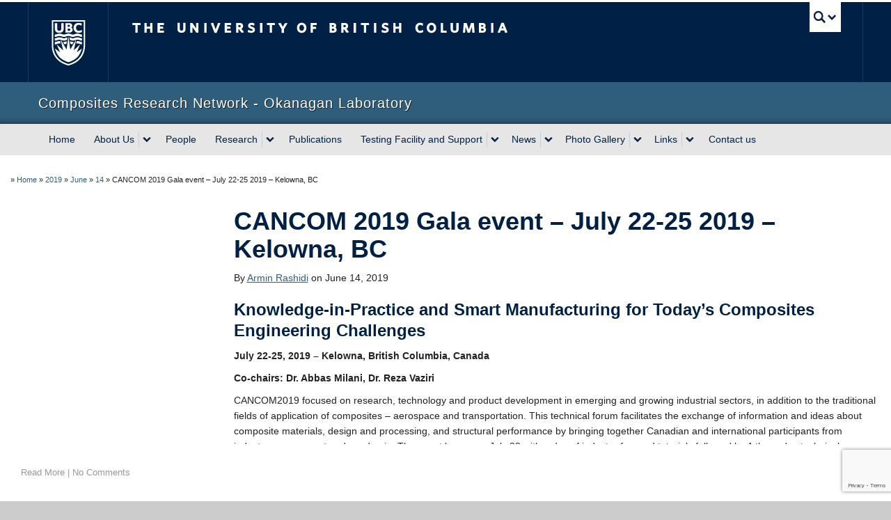

--- FILE ---
content_type: text/html; charset=UTF-8
request_url: https://crno.ok.ubc.ca/2019/06/14/11th-canadian-international-conference-on-composites-cancom-2019-2/
body_size: 62100
content:
<!DOCTYPE html>
<!--[if IEMobile 7]><html class="iem7 oldie"  xmlns="http://www.w3.org/1999/xhtml" prefix="" lang="en-US"><![endif]-->
<!--[if (IE 7)&!(IEMobile)]><html class="ie7 oldie"  xmlns="http://www.w3.org/1999/xhtml" prefix="" lang="en-US"><![endif]-->
<!--[if (IE 8)&!(IEMobile)]><html class="ie8 oldie"  xmlns="http://www.w3.org/1999/xhtml" prefix="" lang="en-US"><![endif]-->
<!--[if (IE 9)&!(IEMobile)]><html class="ie9"  xmlns="http://www.w3.org/1999/xhtml" prefix="" lang="en-US"><![endif]-->
<!--[[if (gt IE 9)|(gt IEMobile 7)]><!--><html  xmlns="http://www.w3.org/1999/xhtml" prefix="" lang="en-US"><!--<![endif]-->
<head>
<meta http-equiv="Content-Type" content="text/html; charset=UTF-8" />
<title>CANCOM 2019 Gala event &#8211; July 22-25 2019 &#8211; Kelowna, BC</title>

<meta http-equiv="X-UA-Compatible" content="IE=edge,chrome=1" />
<meta name="viewport" content="width=device-width" /> <!-- needed for responsive -->
<link rel="dns-prefetch" href="//cdn.ubc.ca/" />

<!-- Stylesheets -->
<link href="https://cdn.ubc.ca/clf/7.0.4/css/ubc-clf-full.min.css" rel="stylesheet">
	
<link rel="profile" href="https://gmpg.org/xfn/11" />

<link rel="pingback" href="https://crno.ok.ubc.ca/xmlrpc.php" />


<!-- BEGIN Metadata added by the Add-Meta-Tags WordPress plugin -->
<meta name="description" content="Knowledge-in-Practice and Smart Manufacturing for Today’s Composites Engineering Challenges July 22-25, 2019 – Kelowna, British Columbia, Canada Co-chairs: Dr. Abbas Milani, Dr." />
<meta name="keywords" content="slider" />
<!-- END Metadata added by the Add-Meta-Tags WordPress plugin -->

<meta name='robots' content='max-image-preview:large' />
<meta name="template" content="UBC Collab 1.0.5" />
<meta name="description" content="Knowledge-in-Practice and Smart Manufacturing for Today’s Composites Engineering Challenges July 22-25, 2019 – Kelowna, British Columbia, Canada Co-chairs: Dr. Abbas Milani, Dr. Reza Vaziri CANCOM2019 focused on research, technology and product development in emerging and growing industrial sectors, in addition to the traditional fields of application of composites – aerospace and transportation. This technical forum [&hellip;]" />
<meta name="google-site-verification" content="9rBw98k1imV9Cq-Y5MoRHx--BXzsbekZal86QVtjWQE" />
<link rel='dns-prefetch' href='//cdn.ubc.ca' />
<link rel='dns-prefetch' href='//www.google.com' />
<link rel="alternate" title="oEmbed (JSON)" type="application/json+oembed" href="https://crno.ok.ubc.ca/wp-json/oembed/1.0/embed?url=https%3A%2F%2Fcrno.ok.ubc.ca%2F2019%2F06%2F14%2F11th-canadian-international-conference-on-composites-cancom-2019-2%2F" />
<link rel="alternate" title="oEmbed (XML)" type="text/xml+oembed" href="https://crno.ok.ubc.ca/wp-json/oembed/1.0/embed?url=https%3A%2F%2Fcrno.ok.ubc.ca%2F2019%2F06%2F14%2F11th-canadian-international-conference-on-composites-cancom-2019-2%2F&#038;format=xml" />
<style id='wp-img-auto-sizes-contain-inline-css' type='text/css'>
img:is([sizes=auto i],[sizes^="auto," i]){contain-intrinsic-size:3000px 1500px}
/*# sourceURL=wp-img-auto-sizes-contain-inline-css */
</style>
<link rel='stylesheet' id='subpages-navigation-base-css' href='https://crno.ok.ubc.ca/wp-content/plugins/subpages-navigation/subpage-navigation-base.css?ver=6.9' type='text/css' media='all' />
<link rel='stylesheet' id='ubc-collab-spotlight-css' href='https://crno.ok.ubc.ca/wp-content/themes/wp-hybrid-clf/inc/frontpage/spotlight/css/flexslider.css?ver=6.9' type='text/css' media='all' />
<style id='wp-emoji-styles-inline-css' type='text/css'>

	img.wp-smiley, img.emoji {
		display: inline !important;
		border: none !important;
		box-shadow: none !important;
		height: 1em !important;
		width: 1em !important;
		margin: 0 0.07em !important;
		vertical-align: -0.1em !important;
		background: none !important;
		padding: 0 !important;
	}
/*# sourceURL=wp-emoji-styles-inline-css */
</style>
<link rel='stylesheet' id='wp-block-library-css' href='https://crno.ok.ubc.ca/wp-includes/css/dist/block-library/style.min.css?ver=6.9' type='text/css' media='all' />
<style id='classic-theme-styles-inline-css' type='text/css'>
/*! This file is auto-generated */
.wp-block-button__link{color:#fff;background-color:#32373c;border-radius:9999px;box-shadow:none;text-decoration:none;padding:calc(.667em + 2px) calc(1.333em + 2px);font-size:1.125em}.wp-block-file__button{background:#32373c;color:#fff;text-decoration:none}
/*# sourceURL=/wp-includes/css/classic-themes.min.css */
</style>
<style id='global-styles-inline-css' type='text/css'>
:root{--wp--preset--aspect-ratio--square: 1;--wp--preset--aspect-ratio--4-3: 4/3;--wp--preset--aspect-ratio--3-4: 3/4;--wp--preset--aspect-ratio--3-2: 3/2;--wp--preset--aspect-ratio--2-3: 2/3;--wp--preset--aspect-ratio--16-9: 16/9;--wp--preset--aspect-ratio--9-16: 9/16;--wp--preset--color--black: #000000;--wp--preset--color--cyan-bluish-gray: #abb8c3;--wp--preset--color--white: #ffffff;--wp--preset--color--pale-pink: #f78da7;--wp--preset--color--vivid-red: #cf2e2e;--wp--preset--color--luminous-vivid-orange: #ff6900;--wp--preset--color--luminous-vivid-amber: #fcb900;--wp--preset--color--light-green-cyan: #7bdcb5;--wp--preset--color--vivid-green-cyan: #00d084;--wp--preset--color--pale-cyan-blue: #8ed1fc;--wp--preset--color--vivid-cyan-blue: #0693e3;--wp--preset--color--vivid-purple: #9b51e0;--wp--preset--color--ubc-white: #ffffff;--wp--preset--color--ubc-black: #222222;--wp--preset--color--ubc-blue: #002145;--wp--preset--color--ubc-secondary-blue: #0055b7;--wp--preset--color--ubc-tertiary-blue: #00a7e1;--wp--preset--color--ubc-quaternary-blue: #40b4e5;--wp--preset--color--ubc-quinary-blue: #6ec4e8;--wp--preset--color--ubc-senary-blue: #97d4e9;--wp--preset--gradient--vivid-cyan-blue-to-vivid-purple: linear-gradient(135deg,rgb(6,147,227) 0%,rgb(155,81,224) 100%);--wp--preset--gradient--light-green-cyan-to-vivid-green-cyan: linear-gradient(135deg,rgb(122,220,180) 0%,rgb(0,208,130) 100%);--wp--preset--gradient--luminous-vivid-amber-to-luminous-vivid-orange: linear-gradient(135deg,rgb(252,185,0) 0%,rgb(255,105,0) 100%);--wp--preset--gradient--luminous-vivid-orange-to-vivid-red: linear-gradient(135deg,rgb(255,105,0) 0%,rgb(207,46,46) 100%);--wp--preset--gradient--very-light-gray-to-cyan-bluish-gray: linear-gradient(135deg,rgb(238,238,238) 0%,rgb(169,184,195) 100%);--wp--preset--gradient--cool-to-warm-spectrum: linear-gradient(135deg,rgb(74,234,220) 0%,rgb(151,120,209) 20%,rgb(207,42,186) 40%,rgb(238,44,130) 60%,rgb(251,105,98) 80%,rgb(254,248,76) 100%);--wp--preset--gradient--blush-light-purple: linear-gradient(135deg,rgb(255,206,236) 0%,rgb(152,150,240) 100%);--wp--preset--gradient--blush-bordeaux: linear-gradient(135deg,rgb(254,205,165) 0%,rgb(254,45,45) 50%,rgb(107,0,62) 100%);--wp--preset--gradient--luminous-dusk: linear-gradient(135deg,rgb(255,203,112) 0%,rgb(199,81,192) 50%,rgb(65,88,208) 100%);--wp--preset--gradient--pale-ocean: linear-gradient(135deg,rgb(255,245,203) 0%,rgb(182,227,212) 50%,rgb(51,167,181) 100%);--wp--preset--gradient--electric-grass: linear-gradient(135deg,rgb(202,248,128) 0%,rgb(113,206,126) 100%);--wp--preset--gradient--midnight: linear-gradient(135deg,rgb(2,3,129) 0%,rgb(40,116,252) 100%);--wp--preset--font-size--small: 13px;--wp--preset--font-size--medium: 20px;--wp--preset--font-size--large: 36px;--wp--preset--font-size--x-large: 42px;--wp--preset--spacing--20: 0.44rem;--wp--preset--spacing--30: 0.67rem;--wp--preset--spacing--40: 1rem;--wp--preset--spacing--50: 1.5rem;--wp--preset--spacing--60: 2.25rem;--wp--preset--spacing--70: 3.38rem;--wp--preset--spacing--80: 5.06rem;--wp--preset--shadow--natural: 6px 6px 9px rgba(0, 0, 0, 0.2);--wp--preset--shadow--deep: 12px 12px 50px rgba(0, 0, 0, 0.4);--wp--preset--shadow--sharp: 6px 6px 0px rgba(0, 0, 0, 0.2);--wp--preset--shadow--outlined: 6px 6px 0px -3px rgb(255, 255, 255), 6px 6px rgb(0, 0, 0);--wp--preset--shadow--crisp: 6px 6px 0px rgb(0, 0, 0);}:where(.is-layout-flex){gap: 0.5em;}:where(.is-layout-grid){gap: 0.5em;}body .is-layout-flex{display: flex;}.is-layout-flex{flex-wrap: wrap;align-items: center;}.is-layout-flex > :is(*, div){margin: 0;}body .is-layout-grid{display: grid;}.is-layout-grid > :is(*, div){margin: 0;}:where(.wp-block-columns.is-layout-flex){gap: 2em;}:where(.wp-block-columns.is-layout-grid){gap: 2em;}:where(.wp-block-post-template.is-layout-flex){gap: 1.25em;}:where(.wp-block-post-template.is-layout-grid){gap: 1.25em;}.has-black-color{color: var(--wp--preset--color--black) !important;}.has-cyan-bluish-gray-color{color: var(--wp--preset--color--cyan-bluish-gray) !important;}.has-white-color{color: var(--wp--preset--color--white) !important;}.has-pale-pink-color{color: var(--wp--preset--color--pale-pink) !important;}.has-vivid-red-color{color: var(--wp--preset--color--vivid-red) !important;}.has-luminous-vivid-orange-color{color: var(--wp--preset--color--luminous-vivid-orange) !important;}.has-luminous-vivid-amber-color{color: var(--wp--preset--color--luminous-vivid-amber) !important;}.has-light-green-cyan-color{color: var(--wp--preset--color--light-green-cyan) !important;}.has-vivid-green-cyan-color{color: var(--wp--preset--color--vivid-green-cyan) !important;}.has-pale-cyan-blue-color{color: var(--wp--preset--color--pale-cyan-blue) !important;}.has-vivid-cyan-blue-color{color: var(--wp--preset--color--vivid-cyan-blue) !important;}.has-vivid-purple-color{color: var(--wp--preset--color--vivid-purple) !important;}.has-black-background-color{background-color: var(--wp--preset--color--black) !important;}.has-cyan-bluish-gray-background-color{background-color: var(--wp--preset--color--cyan-bluish-gray) !important;}.has-white-background-color{background-color: var(--wp--preset--color--white) !important;}.has-pale-pink-background-color{background-color: var(--wp--preset--color--pale-pink) !important;}.has-vivid-red-background-color{background-color: var(--wp--preset--color--vivid-red) !important;}.has-luminous-vivid-orange-background-color{background-color: var(--wp--preset--color--luminous-vivid-orange) !important;}.has-luminous-vivid-amber-background-color{background-color: var(--wp--preset--color--luminous-vivid-amber) !important;}.has-light-green-cyan-background-color{background-color: var(--wp--preset--color--light-green-cyan) !important;}.has-vivid-green-cyan-background-color{background-color: var(--wp--preset--color--vivid-green-cyan) !important;}.has-pale-cyan-blue-background-color{background-color: var(--wp--preset--color--pale-cyan-blue) !important;}.has-vivid-cyan-blue-background-color{background-color: var(--wp--preset--color--vivid-cyan-blue) !important;}.has-vivid-purple-background-color{background-color: var(--wp--preset--color--vivid-purple) !important;}.has-black-border-color{border-color: var(--wp--preset--color--black) !important;}.has-cyan-bluish-gray-border-color{border-color: var(--wp--preset--color--cyan-bluish-gray) !important;}.has-white-border-color{border-color: var(--wp--preset--color--white) !important;}.has-pale-pink-border-color{border-color: var(--wp--preset--color--pale-pink) !important;}.has-vivid-red-border-color{border-color: var(--wp--preset--color--vivid-red) !important;}.has-luminous-vivid-orange-border-color{border-color: var(--wp--preset--color--luminous-vivid-orange) !important;}.has-luminous-vivid-amber-border-color{border-color: var(--wp--preset--color--luminous-vivid-amber) !important;}.has-light-green-cyan-border-color{border-color: var(--wp--preset--color--light-green-cyan) !important;}.has-vivid-green-cyan-border-color{border-color: var(--wp--preset--color--vivid-green-cyan) !important;}.has-pale-cyan-blue-border-color{border-color: var(--wp--preset--color--pale-cyan-blue) !important;}.has-vivid-cyan-blue-border-color{border-color: var(--wp--preset--color--vivid-cyan-blue) !important;}.has-vivid-purple-border-color{border-color: var(--wp--preset--color--vivid-purple) !important;}.has-vivid-cyan-blue-to-vivid-purple-gradient-background{background: var(--wp--preset--gradient--vivid-cyan-blue-to-vivid-purple) !important;}.has-light-green-cyan-to-vivid-green-cyan-gradient-background{background: var(--wp--preset--gradient--light-green-cyan-to-vivid-green-cyan) !important;}.has-luminous-vivid-amber-to-luminous-vivid-orange-gradient-background{background: var(--wp--preset--gradient--luminous-vivid-amber-to-luminous-vivid-orange) !important;}.has-luminous-vivid-orange-to-vivid-red-gradient-background{background: var(--wp--preset--gradient--luminous-vivid-orange-to-vivid-red) !important;}.has-very-light-gray-to-cyan-bluish-gray-gradient-background{background: var(--wp--preset--gradient--very-light-gray-to-cyan-bluish-gray) !important;}.has-cool-to-warm-spectrum-gradient-background{background: var(--wp--preset--gradient--cool-to-warm-spectrum) !important;}.has-blush-light-purple-gradient-background{background: var(--wp--preset--gradient--blush-light-purple) !important;}.has-blush-bordeaux-gradient-background{background: var(--wp--preset--gradient--blush-bordeaux) !important;}.has-luminous-dusk-gradient-background{background: var(--wp--preset--gradient--luminous-dusk) !important;}.has-pale-ocean-gradient-background{background: var(--wp--preset--gradient--pale-ocean) !important;}.has-electric-grass-gradient-background{background: var(--wp--preset--gradient--electric-grass) !important;}.has-midnight-gradient-background{background: var(--wp--preset--gradient--midnight) !important;}.has-small-font-size{font-size: var(--wp--preset--font-size--small) !important;}.has-medium-font-size{font-size: var(--wp--preset--font-size--medium) !important;}.has-large-font-size{font-size: var(--wp--preset--font-size--large) !important;}.has-x-large-font-size{font-size: var(--wp--preset--font-size--x-large) !important;}
:where(.wp-block-post-template.is-layout-flex){gap: 1.25em;}:where(.wp-block-post-template.is-layout-grid){gap: 1.25em;}
:where(.wp-block-term-template.is-layout-flex){gap: 1.25em;}:where(.wp-block-term-template.is-layout-grid){gap: 1.25em;}
:where(.wp-block-columns.is-layout-flex){gap: 2em;}:where(.wp-block-columns.is-layout-grid){gap: 2em;}
:root :where(.wp-block-pullquote){font-size: 1.5em;line-height: 1.6;}
/*# sourceURL=global-styles-inline-css */
</style>
<link rel='stylesheet' id='tab-shortcode-css' href='https://crno.ok.ubc.ca/wp-content/plugins/tabs-shortcode/tab.min.css?ver=6.9' type='text/css' media='all' />
<link rel='stylesheet' id='ytc-embed-css' href='https://crno.ok.ubc.ca/wp-content/plugins/youtube-control-shortcode/css/embed.css?ver=6.9' type='text/css' media='all' />
<link rel='stylesheet' id='ytc-controls-css' href='https://crno.ok.ubc.ca/wp-content/plugins/youtube-control-shortcode/css/controls.css?ver=6.9' type='text/css' media='all' />
<link rel='stylesheet' id='style-css' href='https://crno.ok.ubc.ca/wp-content/themes/wp-hybrid-clf/style.css?ver=202208101238' type='text/css' media='all' />
<link rel='stylesheet' id='fancybox-css' href='https://crno.ok.ubc.ca/wp-content/plugins/easy-fancybox/fancybox/1.5.4/jquery.fancybox.min.css?ver=6.9' type='text/css' media='screen' />
<link rel='stylesheet' id='tablepress-default-css' href='https://crno.ok.ubc.ca/wp-content/plugins/tablepress/css/build/default.css?ver=3.2.6' type='text/css' media='all' />
<script type="text/javascript" src="https://crno.ok.ubc.ca/wp-includes/js/jquery/jquery.min.js?ver=3.7.1" id="jquery-core-js"></script>
<script type="text/javascript" src="https://crno.ok.ubc.ca/wp-includes/js/jquery/jquery-migrate.min.js?ver=3.4.1" id="jquery-migrate-js"></script>
<script type="text/javascript" src="https://crno.ok.ubc.ca/wp-content/themes/wp-hybrid-clf/inc/navigation/js/navigation-base.js?ver=6.9" id="clf-navigation-base-js"></script>
<script type="text/javascript" id="ubc-ga-shim-js-extra">
/* <![CDATA[ */
var js_errors = {"wpajaxurl":"https://crno.ok.ubc.ca/wp-admin/admin-ajax.php","nonce":"0d307f438f"};
//# sourceURL=ubc-ga-shim-js-extra
/* ]]> */
</script>
<script type="text/javascript" src="https://crno.ok.ubc.ca/wp-content/mu-plugins/ubc-google-analytics/js/ubc-google-analytics-shim.js" id="ubc-ga-shim-js"></script>
<link rel="https://api.w.org/" href="https://crno.ok.ubc.ca/wp-json/" /><link rel="alternate" title="JSON" type="application/json" href="https://crno.ok.ubc.ca/wp-json/wp/v2/posts/2304" /><link rel="canonical" href="https://crno.ok.ubc.ca/2019/06/14/11th-canadian-international-conference-on-composites-cancom-2019-2/" />
<link rel='shortlink' href='https://crno.ok.ubc.ca/?p=2304' />
<script src='//sites.olt.ubc.ca/?dm=b6eb8c9d941339a1ea180d53b7bb73ed&amp;action=load&amp;blogid=2529&amp;siteid=1&amp;t=554786439&amp;back=https%3A%2F%2Fcrno.ok.ubc.ca%2F2019%2F06%2F14%2F11th-canadian-international-conference-on-composites-cancom-2019-2%2F' type='text/javascript'></script>	<script>
	if ( document.location.protocol != "https:" ) {
		document.location = document.URL.replace(/^http:/i, "https:");
	}
	</script>
	<link rel='stylesheet' id='custom-css-css'  href='//crno.ok.ubc.ca/files/custom-css/custom-css-1630337208.min.css' type='text/css' media='all' />
<!--[if lte IE 7]>
<link href="https://cdn.ubc.ca/clf/7.0.4/css/font-awesome-ie7.css" rel="stylesheet">
<![endif]-->
<!-- Le HTML5 shim, for IE6-8 support of HTML5 elements -->
<!--[if lt IE 9]>
<script src="//cdn.ubc.ca/clf/html5shiv.min.js"></script>
<![endif]-->

<!-- Le fav and touch icons -->
<link rel="shortcut icon" href="https://cdn.ubc.ca/clf/7.0.4/img/favicon.ico">
<link rel="apple-touch-icon-precomposed" sizes="144x144" href="https://cdn.ubc.ca/clf/7.0.4/img/apple-touch-icon-144-precomposed.png">
<link rel="apple-touch-icon-precomposed" sizes="114x114" href="https://cdn.ubc.ca/clf/7.0.4/img/apple-touch-icon-114-precomposed.png">
<link rel="apple-touch-icon-precomposed" sizes="72x72" href="https://cdn.ubc.ca/clf/7.0.4/img/apple-touch-icon-72-precomposed.png">
<link rel="apple-touch-icon-precomposed" href="https://cdn.ubc.ca/clf/7.0.4/img/apple-touch-icon-57-precomposed.png">
<style type="text/css" media="screen">#ubc7-unit { background: #2f5d7c; }</style>
<style type="text/css">
/* <![CDATA[ */
img.latex { vertical-align: middle; border: none; }
/* ]]> */
</style>
<link rel="icon" href="https://crno.ok.ubc.ca/files/2017/03/cropped-Untitled-1-e1489771611752-3-32x32.jpg" sizes="32x32" />
<link rel="icon" href="https://crno.ok.ubc.ca/files/2017/03/cropped-Untitled-1-e1489771611752-3-192x192.jpg" sizes="192x192" />
<link rel="apple-touch-icon" href="https://crno.ok.ubc.ca/files/2017/03/cropped-Untitled-1-e1489771611752-3-180x180.jpg" />
<meta name="msapplication-TileImage" content="https://crno.ok.ubc.ca/files/2017/03/cropped-Untitled-1-e1489771611752-3-270x270.jpg" />

</head>

<body class="wp-singular post-template-default single single-post postid-2304 single-format-standard wp-theme-wp-hybrid-clf category-slider full-width l2-column-sm l2-column single-2304 chrome primary-active secondary-active subsidiary-inactive">


<div id="body-container" >

		
			<!-- UBC Global Utility Menu -->
        <div class="collapse expand" id="ubc7-global-menu">
            <div id="ubc7-search" class="expand">
            	<div class="container">                <div id="ubc7-search-box">
                    <form class="form-search" method="get" action="//www.ubc.ca/search/refine/" role="search">
                        <input aria-label="Search Composites Research Network - Okanagan Laboratory" type="text" name="q" placeholder="Search Composites Research Network - Okanagan Laboratory" class="input-xlarge search-query">
                        <input type="hidden" name="label" value="Composites Research Network - Okanagan Laboratory" />
                        <input type="hidden" name="site" value="*.ubc.ca" />
                        <button type="submit" class="btn">Search</button>
                    </form>
                </div>
                </div>            </div>
            <div class="container">            <div id="ubc7-global-header" class="expand">
                <!-- Global Utility Header from CDN -->
            </div>
            </div>        </div>
        <!-- End of UBC Global Utility Menu -->
			<!-- UBC Header -->
        <header id="ubc7-header" class="row-fluid expand" role="banner">
        	<div class="container">            <div class="span1">
                <div id="ubc7-logo">
                    <a href="https://www.ubc.ca" title="The University of British Columbia (UBC)">The University of British Columbia</a>
                </div>
            </div>
            <div class="span2">
                <div id="ubc7-apom">
                    <a href="https://cdn.ubc.ca/clf/ref/aplaceofmind" title="UBC a place of mind">UBC - A Place of Mind</a>
                </div>
            </div>
            <div class="span9" id="ubc7-wordmark-block">
                <div id="ubc7-wordmark">
                    <a href="https://www.ubc.ca/" title="The University of British Columbia (UBC)">The University of British Columbia</a>
                                    </div>
                <div id="ubc7-global-utility">
                    <button type="button" data-toggle="collapse" data-target="#ubc7-global-menu"><span>UBC Search</span></button>
                    <noscript><a id="ubc7-global-utility-no-script" href="https://www.ubc.ca/" title="UBC Search">UBC Search</a></noscript>
                </div>
            </div>
            </div>        </header>
        <!-- End of UBC Header -->

		 	<!-- UBC Unit Identifier -->
        <div id="ubc7-unit" class="row-fluid expand">
        	<div class="container">            <div class="span12">
                <!-- Mobile Menu Icon -->
                <div class="navbar">
                    <a class="btn btn-navbar" data-toggle="collapse" data-target="#ubc7-unit-navigation">
                        <span class="icon-bar"></span>
                        <span class="icon-bar"></span>
                        <span class="icon-bar"></span>
                    </a>
                </div>
                <!-- Unit Name -->
                <div id="ubc7-unit-name" class="ubc7-single-element">
                    <a href="https://crno.ok.ubc.ca/" title="Composites Research Network - Okanagan Laboratory"><span id="ubc7-unit-faculty"></span><span id="ubc7-unit-identifier">Composites Research Network - Okanagan Laboratory</span></a>
                </div>
            </div>
            </div>        </div>
        <!-- End of UBC Unit Identifier -->
			<!-- UBC Unit Navigation -->
        <div id="ubc7-unit-menu" class="navbar expand" role="navigation">
            <div class="navbar-inner expand">
                <div class="container">
                 <div id="ubc7-unit-navigation" class="nav-collapse collapse"><ul id="menu-top-nav" class="nav"><li id="menu-item-842" class="menu-item menu-item-type-post_type menu-item-object-page menu-item-home menu-item-842"><a href="https://crno.ok.ubc.ca/">Home</a></li>
<li id="menu-item-142" class="menu-item menu-item-type-post_type menu-item-object-page menu-item-has-children dropdown menu-item-142"><div class="btn-group"><a class="btn" href="https://crno.ok.ubc.ca/about/">About Us</a><button class="btn droptown-toggle" aria-haspopup="true" aria-expanded="false" aria-label="expand About Us menu" data-toggle="dropdown"><span aria-hidden="true" class="ubc7-arrow blue down-arrow"></span></button>
<ul class="dropdown-menu">
	<li id="menu-item-407" class="menu-item menu-item-type-post_type menu-item-object-page menu-item-407"><a href="https://crno.ok.ubc.ca/about/directors-message/">Director’s Message</a></li>
	<li id="menu-item-416" class="menu-item menu-item-type-post_type menu-item-object-page menu-item-416"><a href="https://crno.ok.ubc.ca/about/partners/">Partners</a></li>
</ul></div>
</li>
<li id="menu-item-279" class="menu-item menu-item-type-post_type menu-item-object-page menu-item-279"><a href="https://crno.ok.ubc.ca/people/">People</a></li>
<li id="menu-item-325" class="menu-item menu-item-type-post_type menu-item-object-page menu-item-has-children dropdown menu-item-325"><div class="btn-group"><a class="btn" href="https://crno.ok.ubc.ca/research/">Research</a><button class="btn droptown-toggle" aria-haspopup="true" aria-expanded="false" aria-label="expand Research menu" data-toggle="dropdown"><span aria-hidden="true" class="ubc7-arrow blue down-arrow"></span></button>
<ul class="dropdown-menu">
	<li id="menu-item-342" class="menu-item menu-item-type-post_type menu-item-object-page menu-item-342"><a href="https://crno.ok.ubc.ca/research/design-and-manufacturing/">Design &#038; Manufacturing</a></li>
	<li id="menu-item-377" class="menu-item menu-item-type-post_type menu-item-object-page menu-item-377"><a href="https://crno.ok.ubc.ca/research/big-data-and-uncertainty-analysis-in-composites-link/">Intelligent Manufacturing and Industry 4.0</a></li>
	<li id="menu-item-378" class="menu-item menu-item-type-post_type menu-item-object-page menu-item-378"><a href="https://crno.ok.ubc.ca/research/industrial-collaborative-rd/">Industrial Collaborative R&#038;D</a></li>
	<li id="menu-item-390" class="menu-item menu-item-type-post_type menu-item-object-page menu-item-390"><a href="https://crno.ok.ubc.ca/research/giving-back-to-the-community/">Giving back to the Community and Environment</a></li>
	<li id="menu-item-1398" class="menu-item menu-item-type-post_type menu-item-object-page menu-item-1398"><a href="https://crno.ok.ubc.ca/research/crno-%c2%b5xct-lab/">CRNO micro-XCT Imaging Facility</a></li>
</ul></div>
</li>
<li id="menu-item-146" class="menu-item menu-item-type-post_type menu-item-object-page menu-item-146"><a href="https://crno.ok.ubc.ca/publications/">Publications</a></li>
<li id="menu-item-381" class="menu-item menu-item-type-post_type menu-item-object-page menu-item-has-children dropdown menu-item-381"><div class="btn-group"><a class="btn" href="https://crno.ok.ubc.ca/testing-facility-and-support/">Testing Facility and Support</a><button class="btn droptown-toggle" aria-haspopup="true" aria-expanded="false" aria-label="expand Testing Facility and Support menu" data-toggle="dropdown"><span aria-hidden="true" class="ubc7-arrow blue down-arrow"></span></button>
<ul class="dropdown-menu">
	<li id="menu-item-2854" class="menu-item menu-item-type-post_type menu-item-object-page menu-item-2854"><a href="https://crno.ok.ubc.ca/testing-facility-and-support/lab-facilities/">General Equipment</a></li>
	<li id="menu-item-2855" class="menu-item menu-item-type-post_type menu-item-object-page menu-item-2855"><a href="https://crno.ok.ubc.ca/testing-facility-and-support/custom-facilities/">Custom Solutions</a></li>
	<li id="menu-item-2944" class="menu-item menu-item-type-post_type menu-item-object-page menu-item-2944"><a href="https://crno.ok.ubc.ca/testing-facility-and-support/shared-facility/">Shared Facility</a></li>
</ul></div>
</li>
<li id="menu-item-282" class="menu-item menu-item-type-post_type menu-item-object-page menu-item-has-children dropdown menu-item-282"><div class="btn-group"><a class="btn" href="https://crno.ok.ubc.ca/news/">News</a><button class="btn droptown-toggle" aria-haspopup="true" aria-expanded="false" aria-label="expand News menu" data-toggle="dropdown"><span aria-hidden="true" class="ubc7-arrow blue down-arrow"></span></button>
<ul class="dropdown-menu">
	<li id="menu-item-627" class="menu-item menu-item-type-post_type menu-item-object-page menu-item-627"><a href="https://crno.ok.ubc.ca/news/recognitionssuccess-stories/">Success stories</a></li>
	<li id="menu-item-1040" class="menu-item menu-item-type-post_type menu-item-object-page menu-item-1040"><a href="https://crno.ok.ubc.ca/news/miscellaneous/">Miscellaneous</a></li>
	<li id="menu-item-841" class="menu-item menu-item-type-post_type menu-item-object-page menu-item-841"><a href="https://crno.ok.ubc.ca/news/call-for-papers/">Call for papers</a></li>
</ul></div>
</li>
<li id="menu-item-285" class="menu-item menu-item-type-post_type menu-item-object-page menu-item-has-children dropdown menu-item-285"><div class="btn-group"><a class="btn" href="https://crno.ok.ubc.ca/photo-gallery/">Photo Gallery</a><button class="btn droptown-toggle" aria-haspopup="true" aria-expanded="false" aria-label="expand Photo Gallery menu" data-toggle="dropdown"><span aria-hidden="true" class="ubc7-arrow blue down-arrow"></span></button>
<ul class="dropdown-menu">
	<li id="menu-item-560" class="menu-item menu-item-type-post_type menu-item-object-page menu-item-560"><a href="https://crno.ok.ubc.ca/photo-gallery/2016-2/">Workshops and Events</a></li>
	<li id="menu-item-558" class="menu-item menu-item-type-post_type menu-item-object-page menu-item-558"><a href="https://crno.ok.ubc.ca/photo-gallery/lab-tours-industry-visits/">Lab Tours &#038; Industry/Conference Visits</a></li>
	<li id="menu-item-557" class="menu-item menu-item-type-post_type menu-item-object-page menu-item-557"><a href="https://crno.ok.ubc.ca/photo-gallery/lab-gatherings/">Lab Gatherings</a></li>
	<li id="menu-item-561" class="menu-item menu-item-type-post_type menu-item-object-page menu-item-561"><a href="https://crno.ok.ubc.ca/photo-gallery/2017-2/">Wall of Fame</a></li>
	<li id="menu-item-2370" class="menu-item menu-item-type-post_type menu-item-object-page menu-item-2370"><a href="https://crno.ok.ubc.ca/photo-gallery/cancom-2019/">CANCOM 2019</a></li>
</ul></div>
</li>
<li id="menu-item-307" class="menu-item menu-item-type-post_type menu-item-object-page menu-item-has-children dropdown menu-item-307"><div class="btn-group"><a class="btn" href="https://crno.ok.ubc.ca/links/">Links</a><button class="btn droptown-toggle" aria-haspopup="true" aria-expanded="false" aria-label="expand Links menu" data-toggle="dropdown"><span aria-hidden="true" class="ubc7-arrow blue down-arrow"></span></button>
<ul class="dropdown-menu">
	<li id="menu-item-4665" class="menu-item menu-item-type-post_type menu-item-object-page menu-item-4665"><a href="https://crno.ok.ubc.ca/lab-calendar/">Lab Calendar</a></li>
	<li id="menu-item-4341" class="menu-item menu-item-type-post_type menu-item-object-page menu-item-4341"><a href="https://crno.ok.ubc.ca/links/research-data-files/">Research Data Files</a></li>
	<li id="menu-item-4340" class="menu-item menu-item-type-post_type menu-item-object-page menu-item-4340"><a href="https://crno.ok.ubc.ca/links/lab-members-links/">Administrative Links</a></li>
	<li id="menu-item-4342" class="menu-item menu-item-type-post_type menu-item-object-page menu-item-4342"><a href="https://crno.ok.ubc.ca/links/accommodation-search-suggestions-for-visiting-scholars-visiting-crno/">Accommodation search suggestions for scholars visiting CRNO</a></li>
</ul></div>
</li>
<li id="menu-item-301" class="menu-item menu-item-type-post_type menu-item-object-page menu-item-301"><a href="https://crno.ok.ubc.ca/survey/">Contact us</a></li>
</ul></div>
                </div>
            </div><!-- /navbar-inner -->
        </div><!-- /navbar -->
        <!-- End of UBC Unit Navigation -->
		    
		
	<div class="full-width-container">	
	<div id="container" class="expand" >
	
		<div class="breadcrumb expand" itemprop="breadcrumb"><span class="trail-before">»</span> <span class="trail-begin"><a href="https://crno.ok.ubc.ca" title="CRN Okanagan Node " rel="home" class="trail-begin">Home</a></span> <span class="divider">»</span> <a href="https://crno.ok.ubc.ca/2019/" title="2019">2019</a> <span class="divider">»</span> <a href="https://crno.ok.ubc.ca/2019/06/" title="June 2019">June</a> <span class="divider">»</span> <a href="https://crno.ok.ubc.ca/2019/06/14/" title="June 14, 2019">14</a> <span class="divider">»</span> <span class="trail-end">CANCOM 2019 Gala event &#8211; July 22-25 2019 &#8211; Kelowna, BC</span></div><div class="expand row-fluid" role="main">
	<div id="primary-secondary" class="sidebar aside  span3">
		<div id="primary">

			
			
			
		</div><!-- #primary -->

				<div id="secondary">

			
			<div id="custom_html-2" class="widget_text widget widget_custom_html widget-widget_custom_html"><div class="widget_text widget-wrap widget-inside"><div class="textwidget custom-html-widget"></div></div></div>
			
		</div><!-- #secondary -->
		
	</div><!-- #primary-secondary .aside -->


	<div id="content" class="hfeed content  span9">

		
		
			<div id="post-2304" class="hentry post publish post-1 odd author-armin-rashidi category-slider">

				<h1 class='post-title entry-title'>CANCOM 2019 Gala event &#8211; July 22-25 2019 &#8211; Kelowna, BC</h1><p class="post-byline">By <a href="https://crno.ok.ubc.ca/author/armin-rashidi/" title="Posts by Armin Rashidi">Armin Rashidi</a> on June 14, 2019</p>
				<div class="entry-content">
					<h1></h1>
<p><span id="more-2304"></span></p>
<h3 class="p1">Knowledge-in-Practice and Smart Manufacturing for Today’s Composites Engineering Challenges</h3>
<p class="p2"><strong>July 22-25, 2019 – Kelowna, British Columbia, Canada</strong></p>
<p class="p3"><strong>Co-chairs: Dr. Abbas Milani, Dr. Reza Vaziri</strong></p>
<p class="p4">CANCOM2019 focused on research, technology and product development in emerging and growing industrial sectors, in addition to the traditional fields of application of composites – aerospace and transportation. This technical forum facilitates the exchange of information and ideas about composite materials, design and processing, and structural performance by bringing together Canadian and international participants from industry, government and academia. The event began on July 22 with a day of industry-focused tutorials followed by A three-day technical conference on July 23-25, featuring a variety of keynote speakers and technical presentations.</p>
<p><strong><a href="https://ok-crno.sites.olt.ubc.ca/files/2019/12/CANCOM2019_Booklet_USB.pdf">CANCOM2019 FULL PROGRAMME</a></strong></p>
<h2 style="text-align: center;"><strong><a href="https://ok-crno.sites.olt.ubc.ca/photo-gallery/cancom-2019/">CANCOM 2019 in a glance</a></strong></h2>
<div class="mceTemp"></div>
<p>
<table id="tablepress-29" class="tablepress tablepress-id-29">
<tbody>
<tr class="row-1">
	<td class="column-1"><div id="attachment_2465" style="width: 370px" class="wp-caption aligncenter"><a href="https://ok-crno.sites.olt.ubc.ca/files/2019/12/DSC_7088-Large.jpg"><img fetchpriority="high" decoding="async" aria-describedby="caption-attachment-2465" src="https://ok-crno.sites.olt.ubc.ca/files/2019/12/DSC_7088-Large-360x240.jpg" alt="" width="360" height="240" class="size-medium wp-image-2465" srcset="https://crno.ok.ubc.ca/files/2019/12/DSC_7088-Large-360x240.jpg 360w, https://crno.ok.ubc.ca/files/2019/12/DSC_7088-Large-940x627.jpg 940w, https://crno.ok.ubc.ca/files/2019/12/DSC_7088-Large-768x513.jpg 768w, https://crno.ok.ubc.ca/files/2019/12/DSC_7088-Large-1536x1025.jpg 1536w, https://crno.ok.ubc.ca/files/2019/12/DSC_7088-Large.jpg 1618w" sizes="(max-width: 360px) 100vw, 360px" /></a><p id="caption-attachment-2465" class="wp-caption-text">Gala Event at Summerhill winery</p></div></td><td class="column-2"><div id="attachment_2462" style="width: 370px" class="wp-caption aligncenter"><a href="https://ok-crno.sites.olt.ubc.ca/files/2019/12/DSC_6886-Large.jpg"><img decoding="async" aria-describedby="caption-attachment-2462" src="https://ok-crno.sites.olt.ubc.ca/files/2019/12/DSC_6886-Large-360x240.jpg" alt="" width="360" height="240" class="size-medium wp-image-2462" srcset="https://crno.ok.ubc.ca/files/2019/12/DSC_6886-Large-360x240.jpg 360w, https://crno.ok.ubc.ca/files/2019/12/DSC_6886-Large-940x627.jpg 940w, https://crno.ok.ubc.ca/files/2019/12/DSC_6886-Large-768x513.jpg 768w, https://crno.ok.ubc.ca/files/2019/12/DSC_6886-Large-1536x1025.jpg 1536w, https://crno.ok.ubc.ca/files/2019/12/DSC_6886-Large.jpg 1618w" sizes="(max-width: 360px) 100vw, 360px" /></a><p id="caption-attachment-2462" class="wp-caption-text">Keynote speech by Prof. Kevin Potter</p></div></td>
</tr>
<tr class="row-2">
	<td class="column-1"><div id="attachment_2463" style="width: 370px" class="wp-caption aligncenter"><a href="https://ok-crno.sites.olt.ubc.ca/files/2019/12/DSC_6933-Large.jpg"><img decoding="async" aria-describedby="caption-attachment-2463" src="https://ok-crno.sites.olt.ubc.ca/files/2019/12/DSC_6933-Large-360x240.jpg" alt="" width="360" height="240" class="size-medium wp-image-2463" srcset="https://crno.ok.ubc.ca/files/2019/12/DSC_6933-Large-360x240.jpg 360w, https://crno.ok.ubc.ca/files/2019/12/DSC_6933-Large-940x627.jpg 940w, https://crno.ok.ubc.ca/files/2019/12/DSC_6933-Large-768x513.jpg 768w, https://crno.ok.ubc.ca/files/2019/12/DSC_6933-Large-1536x1025.jpg 1536w, https://crno.ok.ubc.ca/files/2019/12/DSC_6933-Large.jpg 1618w" sizes="(max-width: 360px) 100vw, 360px" /></a><p id="caption-attachment-2463" class="wp-caption-text">Audience enjoying engaging plenary talks</p></div></td><td class="column-2"><div id="attachment_2464" style="width: 370px" class="wp-caption aligncenter"><a href="https://ok-crno.sites.olt.ubc.ca/files/2019/12/DSC_6969-Large.jpg"><img loading="lazy" decoding="async" aria-describedby="caption-attachment-2464" src="https://ok-crno.sites.olt.ubc.ca/files/2019/12/DSC_6969-Large-360x240.jpg" alt="" width="360" height="240" class="size-medium wp-image-2464" srcset="https://crno.ok.ubc.ca/files/2019/12/DSC_6969-Large-360x240.jpg 360w, https://crno.ok.ubc.ca/files/2019/12/DSC_6969-Large-940x627.jpg 940w, https://crno.ok.ubc.ca/files/2019/12/DSC_6969-Large-768x513.jpg 768w, https://crno.ok.ubc.ca/files/2019/12/DSC_6969-Large-1536x1025.jpg 1536w, https://crno.ok.ubc.ca/files/2019/12/DSC_6969-Large.jpg 1618w" sizes="auto, (max-width: 360px) 100vw, 360px" /></a><p id="caption-attachment-2464" class="wp-caption-text">Technical Sessions at CANCOM</p></div></td>
</tr>
<tr class="row-3">
	<td class="column-1"><div id="attachment_2460" style="width: 370px" class="wp-caption aligncenter"><a href="https://ok-crno.sites.olt.ubc.ca/files/2019/12/DSC_6856-Large.jpg"><img loading="lazy" decoding="async" aria-describedby="caption-attachment-2460" src="https://ok-crno.sites.olt.ubc.ca/files/2019/12/DSC_6856-Large-360x240.jpg" alt="" width="360" height="240" class="size-medium wp-image-2460" srcset="https://crno.ok.ubc.ca/files/2019/12/DSC_6856-Large-360x240.jpg 360w, https://crno.ok.ubc.ca/files/2019/12/DSC_6856-Large-940x627.jpg 940w, https://crno.ok.ubc.ca/files/2019/12/DSC_6856-Large-768x513.jpg 768w, https://crno.ok.ubc.ca/files/2019/12/DSC_6856-Large-1536x1025.jpg 1536w, https://crno.ok.ubc.ca/files/2019/12/DSC_6856-Large.jpg 1618w" sizes="auto, (max-width: 360px) 100vw, 360px" /></a><p id="caption-attachment-2460" class="wp-caption-text">Prof. Anoush Poursartip Introducing Composites Knowledge Network (CKN) at the reception</p></div></td><td class="column-2"><div id="attachment_2459" style="width: 370px" class="wp-caption aligncenter"><a href="https://ok-crno.sites.olt.ubc.ca/files/2019/12/DSC_6849-Large.jpg"><img loading="lazy" decoding="async" aria-describedby="caption-attachment-2459" src="https://ok-crno.sites.olt.ubc.ca/files/2019/12/DSC_6849-Large-360x240.jpg" alt="" width="360" height="240" class="size-medium wp-image-2459" srcset="https://crno.ok.ubc.ca/files/2019/12/DSC_6849-Large-360x240.jpg 360w, https://crno.ok.ubc.ca/files/2019/12/DSC_6849-Large-940x627.jpg 940w, https://crno.ok.ubc.ca/files/2019/12/DSC_6849-Large-768x513.jpg 768w, https://crno.ok.ubc.ca/files/2019/12/DSC_6849-Large-1536x1025.jpg 1536w, https://crno.ok.ubc.ca/files/2019/12/DSC_6849-Large.jpg 1618w" sizes="auto, (max-width: 360px) 100vw, 360px" /></a><p id="caption-attachment-2459" class="wp-caption-text">Presentation by SAMPE CEO at the reception event</p></div></td>
</tr>
<tr class="row-4">
	<td class="column-1"><div id="attachment_2456" style="width: 370px" class="wp-caption aligncenter"><a href="https://ok-crno.sites.olt.ubc.ca/files/2019/12/DSC_6509-Large.jpg"><img loading="lazy" decoding="async" aria-describedby="caption-attachment-2456" src="https://ok-crno.sites.olt.ubc.ca/files/2019/12/DSC_6509-Large-360x240.jpg" alt="" width="360" height="240" class="size-medium wp-image-2456" srcset="https://crno.ok.ubc.ca/files/2019/12/DSC_6509-Large-360x240.jpg 360w, https://crno.ok.ubc.ca/files/2019/12/DSC_6509-Large-940x627.jpg 940w, https://crno.ok.ubc.ca/files/2019/12/DSC_6509-Large-768x513.jpg 768w, https://crno.ok.ubc.ca/files/2019/12/DSC_6509-Large-1536x1025.jpg 1536w, https://crno.ok.ubc.ca/files/2019/12/DSC_6509-Large.jpg 1618w" sizes="auto, (max-width: 360px) 100vw, 360px" /></a><p id="caption-attachment-2456" class="wp-caption-text">Microsoft Virtual Reality workshop</p></div></td><td class="column-2"><div id="attachment_2494" style="width: 370px" class="wp-caption aligncenter"><a href="https://ok-crno.sites.olt.ubc.ca/files/2020/01/cancom.jpg"><img loading="lazy" decoding="async" aria-describedby="caption-attachment-2494" src="https://ok-crno.sites.olt.ubc.ca/files/2020/01/cancom-360x222.jpg" alt="" width="360" height="240" class="size-medium wp-image-2494" /></a><p id="caption-attachment-2494" class="wp-caption-text">CRN squad at CANCOM 2019</p></div></td>
</tr>
<tr class="row-5">
	<td class="column-1"><div id="attachment_2457" style="width: 370px" class="wp-caption aligncenter"><a href="https://ok-crno.sites.olt.ubc.ca/files/2019/12/DSC_6581-Large.jpg"><img loading="lazy" decoding="async" aria-describedby="caption-attachment-2457" src="https://ok-crno.sites.olt.ubc.ca/files/2019/12/DSC_6581-Large-360x240.jpg" alt="" width="360" height="240" class="size-medium wp-image-2457" srcset="https://crno.ok.ubc.ca/files/2019/12/DSC_6581-Large-360x240.jpg 360w, https://crno.ok.ubc.ca/files/2019/12/DSC_6581-Large-940x627.jpg 940w, https://crno.ok.ubc.ca/files/2019/12/DSC_6581-Large-768x513.jpg 768w, https://crno.ok.ubc.ca/files/2019/12/DSC_6581-Large-1536x1025.jpg 1536w, https://crno.ok.ubc.ca/files/2019/12/DSC_6581-Large.jpg 1618w" sizes="auto, (max-width: 360px) 100vw, 360px" /></a><p id="caption-attachment-2457" class="wp-caption-text">CANCOM 2019 sponsor exhibitions</p></div></td><td class="column-2"><div id="attachment_2455" style="width: 370px" class="wp-caption aligncenter"><a href="https://ok-crno.sites.olt.ubc.ca/files/2019/12/DSC_7362-Large.jpg"><img loading="lazy" decoding="async" aria-describedby="caption-attachment-2455" src="https://ok-crno.sites.olt.ubc.ca/files/2019/12/DSC_7362-Large-360x240.jpg" alt="" width="360" height="240" class="size-medium wp-image-2455" srcset="https://crno.ok.ubc.ca/files/2019/12/DSC_7362-Large-360x240.jpg 360w, https://crno.ok.ubc.ca/files/2019/12/DSC_7362-Large-940x627.jpg 940w, https://crno.ok.ubc.ca/files/2019/12/DSC_7362-Large-768x513.jpg 768w, https://crno.ok.ubc.ca/files/2019/12/DSC_7362-Large-1536x1025.jpg 1536w, https://crno.ok.ubc.ca/files/2019/12/DSC_7362-Large.jpg 1618w" sizes="auto, (max-width: 360px) 100vw, 360px" /></a><p id="caption-attachment-2455" class="wp-caption-text">Women in Composites session</p></div></td>
</tr>
<tr class="row-6">
	<td class="column-1"><div id="attachment_2458" style="width: 370px" class="wp-caption aligncenter"><a href="https://ok-crno.sites.olt.ubc.ca/files/2019/12/DSC_6838-Large.jpg"><img loading="lazy" decoding="async" aria-describedby="caption-attachment-2458" src="https://ok-crno.sites.olt.ubc.ca/files/2019/12/DSC_6838-Large-360x240.jpg" alt="" width="360" height="240" class="size-medium wp-image-2458" srcset="https://crno.ok.ubc.ca/files/2019/12/DSC_6838-Large-360x240.jpg 360w, https://crno.ok.ubc.ca/files/2019/12/DSC_6838-Large-940x627.jpg 940w, https://crno.ok.ubc.ca/files/2019/12/DSC_6838-Large-768x513.jpg 768w, https://crno.ok.ubc.ca/files/2019/12/DSC_6838-Large-1536x1025.jpg 1536w, https://crno.ok.ubc.ca/files/2019/12/DSC_6838-Large.jpg 1618w" sizes="auto, (max-width: 360px) 100vw, 360px" /></a><p id="caption-attachment-2458" class="wp-caption-text">Prof. Reza Vaziri, CANCOM co-chair welcoming attendees at the reception</p></div></td><td class="column-2"><div id="attachment_2467" style="width: 370px" class="wp-caption aligncenter"><a href="https://ok-crno.sites.olt.ubc.ca/files/2019/12/DSC_7138-Large.jpg"><img loading="lazy" decoding="async" aria-describedby="caption-attachment-2467" src="https://ok-crno.sites.olt.ubc.ca/files/2019/12/DSC_7138-Large-360x240.jpg" alt="" width="360" height="240" class="size-medium wp-image-2467" srcset="https://crno.ok.ubc.ca/files/2019/12/DSC_7138-Large-360x240.jpg 360w, https://crno.ok.ubc.ca/files/2019/12/DSC_7138-Large-940x627.jpg 940w, https://crno.ok.ubc.ca/files/2019/12/DSC_7138-Large-768x513.jpg 768w, https://crno.ok.ubc.ca/files/2019/12/DSC_7138-Large-1536x1025.jpg 1536w, https://crno.ok.ubc.ca/files/2019/12/DSC_7138-Large.jpg 1618w" sizes="auto, (max-width: 360px) 100vw, 360px" /></a><p id="caption-attachment-2467" class="wp-caption-text">Gala Event at Summerhill winery</p></div></td>
</tr>
<tr class="row-7">
	<td class="column-1"><div id="attachment_2466" style="width: 370px" class="wp-caption aligncenter"><a href="https://ok-crno.sites.olt.ubc.ca/files/2019/12/DSC_7119-Large.jpg"><img loading="lazy" decoding="async" aria-describedby="caption-attachment-2466" src="https://ok-crno.sites.olt.ubc.ca/files/2019/12/DSC_7119-Large-360x240.jpg" alt="" width="360" height="240" class="size-medium wp-image-2466" srcset="https://crno.ok.ubc.ca/files/2019/12/DSC_7119-Large-360x240.jpg 360w, https://crno.ok.ubc.ca/files/2019/12/DSC_7119-Large-940x627.jpg 940w, https://crno.ok.ubc.ca/files/2019/12/DSC_7119-Large-768x513.jpg 768w, https://crno.ok.ubc.ca/files/2019/12/DSC_7119-Large-1536x1025.jpg 1536w, https://crno.ok.ubc.ca/files/2019/12/DSC_7119-Large.jpg 1618w" sizes="auto, (max-width: 360px) 100vw, 360px" /></a><p id="caption-attachment-2466" class="wp-caption-text">Gala Event at Summerhill winery</p></div></td><td class="column-2"><div id="attachment_2336" style="width: 370px" class="wp-caption aligncenter"><a href="https://ok-crno.sites.olt.ubc.ca/files/2019/08/DSC_7280.jpg"><img loading="lazy" decoding="async" aria-describedby="caption-attachment-2336" src="https://ok-crno.sites.olt.ubc.ca/files/2019/08/DSC_7280-360x240.jpg" alt="" width="360" height="240" class="size-medium wp-image-2336" srcset="https://crno.ok.ubc.ca/files/2019/08/DSC_7280-360x240.jpg 360w, https://crno.ok.ubc.ca/files/2019/08/DSC_7280-768x513.jpg 768w, https://crno.ok.ubc.ca/files/2019/08/DSC_7280-940x628.jpg 940w" sizes="auto, (max-width: 360px) 100vw, 360px" /></a><p id="caption-attachment-2336" class="wp-caption-text">CRN organizing team at CANCOM 2019, Summer hill Winery, July 2019</p></div></td>
</tr>
<tr class="row-8">
	<td class="column-1"></td><td class="column-2"></td>
</tr>
</tbody>
</table>
<!-- #tablepress-29 from cache --><br />
<iframe loading="lazy" src="https://www.youtube.com/embed/PHM_A7RDsjo" width="850" height="315" frameborder="0" allowfullscreen="allowfullscreen"></iframe></p>
									</div><!-- .entry-content -->

				<p class="entry-meta"><span class="post-meta"><a href='https://crno.ok.ubc.ca/2019/06/14/11th-canadian-international-conference-on-composites-cancom-2019-2/'>Read More</a> | 			<a href="https://crno.ok.ubc.ca/2019/06/14/11th-canadian-international-conference-on-composites-cancom-2019-2/#respond" title="No Comments" >No Comments</a>
			</span></p>
			</div><!-- .hentry -->

			
			
			
		
		
	
		<div class="navigation-links">
			<ul class="pager">
				<li class="previous"><a href="https://crno.ok.ubc.ca/2019/06/14/comprehensive-set-of-tools-for-state-of-the-art-material-characterization/" rel="prev"><i class="icon-chevron-left icon"></i> Previous</a></li>
				<li class="next"><a href="https://crno.ok.ubc.ca/2019/09/18/ubc-researchers-are-embarking-on-collaboration-to-develop-new-wearable-technologies/" rel="next">Next <i class="icon-chevron-right icon"></i></a></li>
			</ul>
		</div><!-- .navigation-links -->

	
	</div><!-- .content .hfeed -->

		</div>
	</div><!-- #container -->
</div>	
	

	<!-- CLF Footer -->
<footer id="ubc7-footer" class="expand" role="contentinfo">
			<div class="row-fluid expand" id="ubc7-unit-footer">
			<div class="container">            <div class="span10" id="ubc7-unit-address">
                <div id="ubc7-address-unit-name">Abbas S. Milani, PhD, PEng</div>
                <div id="ubc7-address-faculty"><a href="https://apsc.ubc.ca">Faculty of Applied Science</a></div>                                <div id="ubc7-address-street">School of Engineering</div>                <div id="ubc7-address-street2">EME 1212 - 1137 Alumni Ave</div>                <div id="ubc7-address-location">
                    <span id="ubc7-address-city">Kelowna</span>, <span id="ubc7-address-province">BC</span> <span id="ubc7-address-country">Canada</span> <span id="ubc7-address-postal">V1V 1V7</span>                </div>
                <div id="ubc7-address-phone">Tel 1 250 807 9652</div>                                                <div id="ubc7-address-email">Email <a href="mailto:a&#98;bas&#46;m&#105;&#108;an&#105;&#64;u&#98;c.ca">ab&#98;&#97;s.&#109;&#105;l&#97;&#110;&#105;&#64;&#117;&#98;&#99;.&#99;&#97;</a></div>            </div>
                        </div>        </div>
			<div class="row-fluid expand ubc7-back-to-top">
			<div class="container">            <div class="span2">
                <a href="#" title="Back to top">Back to top <div class="ubc7-arrow up-arrow grey"></div></a>
            </div>
            </div>        </div>
			<div class="row-fluid expand" id="ubc7-global-footer">
			<div class="container">            <div class="span5" id="ubc7-signature"><a href="https://www.ubc.ca/" title="The University of British Columbia (UBC)">The University of British Columbia</a></div>
            <div class="span7" id="ubc7-footer-menu">
            </div>
            </div>        </div>
        <div class="row-fluid expand" id="ubc7-minimal-footer">
        	<div class="container">            <div class="span12">
                <ul>
                    <li><a href="https://cdn.ubc.ca/clf/ref/emergency" title="Emergency Procedures">Emergency Procedures</a> <span class="divider">|</span></li>
                    <li><a href="https://cdn.ubc.ca/clf/ref/terms" title="Terms of Use">Terms of Use</a> <span class="divider">|</span></li>
                    <li><a href="https://cdn.ubc.ca/clf/ref/copyright" title="UBC Copyright">Copyright</a> <span class="divider">|</span></li>
                    <li><a href="https://cdn.ubc.ca/clf/ref/accessibility" title="Accessibility">Accessibility</a></li>
                </ul>
            </div>
            </div>        </div>
	</footer>
<!-- End of CLF Footer -->
	
	

	
	

</div><!-- #body-container -->




<script type="speculationrules">
{"prefetch":[{"source":"document","where":{"and":[{"href_matches":"/*"},{"not":{"href_matches":["/wp-*.php","/wp-admin/*","/files/*","/wp-content/*","/wp-content/plugins/*","/wp-content/themes/wp-hybrid-clf/*","/*\\?(.+)"]}},{"not":{"selector_matches":"a[rel~=\"nofollow\"]"}},{"not":{"selector_matches":".no-prefetch, .no-prefetch a"}}]},"eagerness":"conservative"}]}
</script>
<script type="text/javascript">	jQuery(function () { jQuery('.section-widget-tabbed .nav-tabs a, widget-inside .nav-tabs a').click(function (e) { e.preventDefault();
	jQuery(this).tab('show'); }) });

</script>			<!-- Google tag (gtag.js) -->
			<script async src="https://www.googletagmanager.com/gtag/js?id=G-XVKQR5E1CT"></script>
			<script>
				window.dataLayer = window.dataLayer || [];
				function gtag(){dataLayer.push(arguments);}
				gtag('js', new Date());

				gtag('config', 'G-XVKQR5E1CT');
			</script>
			<!-- End Google Analytics -->
		
					<!-- Google Analytics -->
			<script>
				(function(i,s,o,g,r,a,m){i['GoogleAnalyticsObject']=r;i[r]=i[r]||function(){
				(i[r].q=i[r].q||[]).push(arguments)},i[r].l=1*new Date();a=s.createElement(o),
				m=s.getElementsByTagName(o)[0];a.async=1;a.src=g;m.parentNode.insertBefore(a,m)
			})(window,document,'script','https://www.google-analytics.com/analytics.js','ga');

			
						//ga tracker2 cms website tracker
				ga( 'create', 'UA-93902396-1', 'auto', 'pageTracker2' );
				ga('pageTracker2.send', 'pageview');
						</script>
			<!-- End Google Analytics -->
		<script type="text/javascript" src="https://cdn.ubc.ca/clf/7.0.4/js/ubc-clf.min.js?ver=1" id="clf-js"></script>
<script type="text/javascript" src="https://crno.ok.ubc.ca/wp-content/plugins/easy-fancybox/vendor/purify.min.js?ver=6.9" id="fancybox-purify-js"></script>
<script type="text/javascript" id="jquery-fancybox-js-extra">
/* <![CDATA[ */
var efb_i18n = {"close":"Close","next":"Next","prev":"Previous","startSlideshow":"Start slideshow","toggleSize":"Toggle size"};
//# sourceURL=jquery-fancybox-js-extra
/* ]]> */
</script>
<script type="text/javascript" src="https://crno.ok.ubc.ca/wp-content/plugins/easy-fancybox/fancybox/1.5.4/jquery.fancybox.min.js?ver=6.9" id="jquery-fancybox-js"></script>
<script type="text/javascript" id="jquery-fancybox-js-after">
/* <![CDATA[ */
var fb_timeout, fb_opts={'autoScale':true,'showCloseButton':true,'margin':20,'pixelRatio':'false','centerOnScroll':true,'enableEscapeButton':true,'overlayShow':true,'hideOnOverlayClick':true,'minViewportWidth':320,'minVpHeight':320,'disableCoreLightbox':'true','enableBlockControls':'true','fancybox_openBlockControls':'true' };
if(typeof easy_fancybox_handler==='undefined'){
var easy_fancybox_handler=function(){
jQuery([".nolightbox","a.wp-block-file__button","a.pin-it-button","a[href*='pinterest.com\/pin\/create']","a[href*='facebook.com\/share']","a[href*='twitter.com\/share']"].join(',')).addClass('nofancybox');
jQuery('a.fancybox-close').on('click',function(e){e.preventDefault();jQuery.fancybox.close()});
/* IMG */
						var unlinkedImageBlocks=jQuery(".wp-block-image > img:not(.nofancybox,figure.nofancybox>img)");
						unlinkedImageBlocks.wrap(function() {
							var href = jQuery( this ).attr( "src" );
							return "<a href='" + href + "'></a>";
						});
var fb_IMG_select=jQuery('a[href*=".jpg" i]:not(.nofancybox,li.nofancybox>a,figure.nofancybox>a),area[href*=".jpg" i]:not(.nofancybox),a[href*=".jpeg" i]:not(.nofancybox,li.nofancybox>a,figure.nofancybox>a),area[href*=".jpeg" i]:not(.nofancybox),a[href*=".png" i]:not(.nofancybox,li.nofancybox>a,figure.nofancybox>a),area[href*=".png" i]:not(.nofancybox)');
fb_IMG_select.addClass('fancybox image');
var fb_IMG_sections=jQuery('.gallery,.wp-block-gallery,.tiled-gallery,.wp-block-jetpack-tiled-gallery,.ngg-galleryoverview,.ngg-imagebrowser,.nextgen_pro_blog_gallery,.nextgen_pro_film,.nextgen_pro_horizontal_filmstrip,.ngg-pro-masonry-wrapper,.ngg-pro-mosaic-container,.nextgen_pro_sidescroll,.nextgen_pro_slideshow,.nextgen_pro_thumbnail_grid,.tiled-gallery');
fb_IMG_sections.each(function(){jQuery(this).find(fb_IMG_select).attr('rel','gallery-'+fb_IMG_sections.index(this));});
jQuery('a.fancybox,area.fancybox,.fancybox>a').each(function(){jQuery(this).fancybox(jQuery.extend(true,{},fb_opts,{'transition':'elastic','transitionIn':'elastic','easingIn':'easeOutBack','transitionOut':'elastic','easingOut':'easeInBack','opacity':false,'hideOnContentClick':false,'titleShow':true,'titlePosition':'over','titleFromAlt':true,'showNavArrows':true,'enableKeyboardNav':true,'cyclic':false,'mouseWheel':'true'}))});
/* PDF */
jQuery('a[href*=".pdf" i],area[href*=".pdf" i]').not('.nofancybox,li.nofancybox>a').addClass('fancybox-pdf');
jQuery('a.fancybox-pdf,area.fancybox-pdf,.fancybox-pdf>a').each(function(){jQuery(this).fancybox(jQuery.extend(true,{},fb_opts,{'type':'iframe','onStart':function(a,i,o){o.type='pdf';},'width':'90%','height':'90%','padding':10,'titleShow':false,'titlePosition':'float','titleFromAlt':true,'autoDimensions':false,'scrolling':'no'}))});
/* YouTube */
jQuery('a[href*="youtu.be/" i],area[href*="youtu.be/" i],a[href*="youtube.com/" i],area[href*="youtube.com/" i]' ).filter(function(){return this.href.match(/\/(?:youtu\.be|watch\?|embed\/)/);}).not('.nofancybox,li.nofancybox>a').addClass('fancybox-youtube');
jQuery('a.fancybox-youtube,area.fancybox-youtube,.fancybox-youtube>a').each(function(){jQuery(this).fancybox(jQuery.extend(true,{},fb_opts,{'type':'iframe','width':882,'height':495,'padding':0,'keepRatio':1,'aspectRatio':1,'titleShow':false,'titlePosition':'float','titleFromAlt':true,'onStart':function(a,i,o){var splitOn=a[i].href.indexOf("?");var urlParms=(splitOn>-1)?a[i].href.substring(splitOn):"";o.allowfullscreen=(urlParms.indexOf("fs=0")>-1)?false:true;o.href=a[i].href.replace(/https?:\/\/(?:www\.)?youtu(?:\.be\/([^\?]+)\??|be\.com\/watch\?(.*(?=v=))v=([^&]+))(.*)/gi,"https://www.youtube.com/embed/$1$3?$2$4&autoplay=1");}}))});
/* Vimeo */
jQuery('a[href*="vimeo.com/" i],area[href*="vimeo.com/" i]' ).filter(function(){return this.href.match(/\/(?:[0-9]+|video\/)/);}).not('.nofancybox,li.nofancybox>a').addClass('fancybox-vimeo');
jQuery('a.fancybox-vimeo,area.fancybox-vimeo,.fancybox-vimeo>a').each(function(){jQuery(this).fancybox(jQuery.extend(true,{},fb_opts,{'type':'iframe','width':882,'height':495,'padding':0,'keepRatio':1,'aspectRatio':1,'titleShow':false,'titlePosition':'float','titleFromAlt':true,'onStart':function(a,i,o){var splitOn=a[i].href.indexOf("?");var urlParms=(splitOn>-1)?a[i].href.substring(splitOn):"";o.allowfullscreen=(urlParms.indexOf("fullscreen=0")>-1)?false:true;o.href=a[i].href.replace(/https?:\/\/(?:www\.)?vimeo\.com\/([0-9]+)\??(.*)/gi,"https://player.vimeo.com/video/$1?$2&autoplay=1");}}))});
};};
jQuery(easy_fancybox_handler);jQuery(document).on('post-load',easy_fancybox_handler);

//# sourceURL=jquery-fancybox-js-after
/* ]]> */
</script>
<script type="text/javascript" src="https://crno.ok.ubc.ca/wp-content/plugins/easy-fancybox/vendor/jquery.easing.min.js?ver=1.4.1" id="jquery-easing-js"></script>
<script type="text/javascript" src="https://crno.ok.ubc.ca/wp-content/plugins/easy-fancybox/vendor/jquery.mousewheel.min.js?ver=3.1.13" id="jquery-mousewheel-js"></script>
<script type="text/javascript" src="https://crno.ok.ubc.ca/wp-content/plugins/page-links-to/dist/new-tab.js?ver=3.3.7" id="page-links-to-js"></script>
<script type="text/javascript" id="gforms_recaptcha_recaptcha-js-extra">
/* <![CDATA[ */
var gforms_recaptcha_recaptcha_strings = {"site_key":"6LeEPNMpAAAAAAWYMAV7xnexVDCsFvIMCV8HrvMA","ajaxurl":"https://crno.ok.ubc.ca/wp-admin/admin-ajax.php","nonce":"cde1e7ec3b"};
//# sourceURL=gforms_recaptcha_recaptcha-js-extra
/* ]]> */
</script>
<script type="text/javascript" src="https://www.google.com/recaptcha/api.js?render=6LeEPNMpAAAAAAWYMAV7xnexVDCsFvIMCV8HrvMA&amp;ver=1.6.0" id="gforms_recaptcha_recaptcha-js"></script>
<script id="wp-emoji-settings" type="application/json">
{"baseUrl":"https://s.w.org/images/core/emoji/17.0.2/72x72/","ext":".png","svgUrl":"https://s.w.org/images/core/emoji/17.0.2/svg/","svgExt":".svg","source":{"concatemoji":"https://crno.ok.ubc.ca/wp-includes/js/wp-emoji-release.min.js?ver=6.9"}}
</script>
<script type="module">
/* <![CDATA[ */
/*! This file is auto-generated */
const a=JSON.parse(document.getElementById("wp-emoji-settings").textContent),o=(window._wpemojiSettings=a,"wpEmojiSettingsSupports"),s=["flag","emoji"];function i(e){try{var t={supportTests:e,timestamp:(new Date).valueOf()};sessionStorage.setItem(o,JSON.stringify(t))}catch(e){}}function c(e,t,n){e.clearRect(0,0,e.canvas.width,e.canvas.height),e.fillText(t,0,0);t=new Uint32Array(e.getImageData(0,0,e.canvas.width,e.canvas.height).data);e.clearRect(0,0,e.canvas.width,e.canvas.height),e.fillText(n,0,0);const a=new Uint32Array(e.getImageData(0,0,e.canvas.width,e.canvas.height).data);return t.every((e,t)=>e===a[t])}function p(e,t){e.clearRect(0,0,e.canvas.width,e.canvas.height),e.fillText(t,0,0);var n=e.getImageData(16,16,1,1);for(let e=0;e<n.data.length;e++)if(0!==n.data[e])return!1;return!0}function u(e,t,n,a){switch(t){case"flag":return n(e,"\ud83c\udff3\ufe0f\u200d\u26a7\ufe0f","\ud83c\udff3\ufe0f\u200b\u26a7\ufe0f")?!1:!n(e,"\ud83c\udde8\ud83c\uddf6","\ud83c\udde8\u200b\ud83c\uddf6")&&!n(e,"\ud83c\udff4\udb40\udc67\udb40\udc62\udb40\udc65\udb40\udc6e\udb40\udc67\udb40\udc7f","\ud83c\udff4\u200b\udb40\udc67\u200b\udb40\udc62\u200b\udb40\udc65\u200b\udb40\udc6e\u200b\udb40\udc67\u200b\udb40\udc7f");case"emoji":return!a(e,"\ud83e\u1fac8")}return!1}function f(e,t,n,a){let r;const o=(r="undefined"!=typeof WorkerGlobalScope&&self instanceof WorkerGlobalScope?new OffscreenCanvas(300,150):document.createElement("canvas")).getContext("2d",{willReadFrequently:!0}),s=(o.textBaseline="top",o.font="600 32px Arial",{});return e.forEach(e=>{s[e]=t(o,e,n,a)}),s}function r(e){var t=document.createElement("script");t.src=e,t.defer=!0,document.head.appendChild(t)}a.supports={everything:!0,everythingExceptFlag:!0},new Promise(t=>{let n=function(){try{var e=JSON.parse(sessionStorage.getItem(o));if("object"==typeof e&&"number"==typeof e.timestamp&&(new Date).valueOf()<e.timestamp+604800&&"object"==typeof e.supportTests)return e.supportTests}catch(e){}return null}();if(!n){if("undefined"!=typeof Worker&&"undefined"!=typeof OffscreenCanvas&&"undefined"!=typeof URL&&URL.createObjectURL&&"undefined"!=typeof Blob)try{var e="postMessage("+f.toString()+"("+[JSON.stringify(s),u.toString(),c.toString(),p.toString()].join(",")+"));",a=new Blob([e],{type:"text/javascript"});const r=new Worker(URL.createObjectURL(a),{name:"wpTestEmojiSupports"});return void(r.onmessage=e=>{i(n=e.data),r.terminate(),t(n)})}catch(e){}i(n=f(s,u,c,p))}t(n)}).then(e=>{for(const n in e)a.supports[n]=e[n],a.supports.everything=a.supports.everything&&a.supports[n],"flag"!==n&&(a.supports.everythingExceptFlag=a.supports.everythingExceptFlag&&a.supports[n]);var t;a.supports.everythingExceptFlag=a.supports.everythingExceptFlag&&!a.supports.flag,a.supports.everything||((t=a.source||{}).concatemoji?r(t.concatemoji):t.wpemoji&&t.twemoji&&(r(t.twemoji),r(t.wpemoji)))});
//# sourceURL=https://crno.ok.ubc.ca/wp-includes/js/wp-emoji-loader.min.js
/* ]]> */
</script>
<!-- Served by: cms-prod-2023-2 -->
</body>
</html>

--- FILE ---
content_type: text/html; charset=utf-8
request_url: https://www.google.com/recaptcha/api2/anchor?ar=1&k=6LeEPNMpAAAAAAWYMAV7xnexVDCsFvIMCV8HrvMA&co=aHR0cHM6Ly9jcm5vLm9rLnViYy5jYTo0NDM.&hl=en&v=N67nZn4AqZkNcbeMu4prBgzg&size=invisible&anchor-ms=20000&execute-ms=30000&cb=lhaikpbp7irj
body_size: 48714
content:
<!DOCTYPE HTML><html dir="ltr" lang="en"><head><meta http-equiv="Content-Type" content="text/html; charset=UTF-8">
<meta http-equiv="X-UA-Compatible" content="IE=edge">
<title>reCAPTCHA</title>
<style type="text/css">
/* cyrillic-ext */
@font-face {
  font-family: 'Roboto';
  font-style: normal;
  font-weight: 400;
  font-stretch: 100%;
  src: url(//fonts.gstatic.com/s/roboto/v48/KFO7CnqEu92Fr1ME7kSn66aGLdTylUAMa3GUBHMdazTgWw.woff2) format('woff2');
  unicode-range: U+0460-052F, U+1C80-1C8A, U+20B4, U+2DE0-2DFF, U+A640-A69F, U+FE2E-FE2F;
}
/* cyrillic */
@font-face {
  font-family: 'Roboto';
  font-style: normal;
  font-weight: 400;
  font-stretch: 100%;
  src: url(//fonts.gstatic.com/s/roboto/v48/KFO7CnqEu92Fr1ME7kSn66aGLdTylUAMa3iUBHMdazTgWw.woff2) format('woff2');
  unicode-range: U+0301, U+0400-045F, U+0490-0491, U+04B0-04B1, U+2116;
}
/* greek-ext */
@font-face {
  font-family: 'Roboto';
  font-style: normal;
  font-weight: 400;
  font-stretch: 100%;
  src: url(//fonts.gstatic.com/s/roboto/v48/KFO7CnqEu92Fr1ME7kSn66aGLdTylUAMa3CUBHMdazTgWw.woff2) format('woff2');
  unicode-range: U+1F00-1FFF;
}
/* greek */
@font-face {
  font-family: 'Roboto';
  font-style: normal;
  font-weight: 400;
  font-stretch: 100%;
  src: url(//fonts.gstatic.com/s/roboto/v48/KFO7CnqEu92Fr1ME7kSn66aGLdTylUAMa3-UBHMdazTgWw.woff2) format('woff2');
  unicode-range: U+0370-0377, U+037A-037F, U+0384-038A, U+038C, U+038E-03A1, U+03A3-03FF;
}
/* math */
@font-face {
  font-family: 'Roboto';
  font-style: normal;
  font-weight: 400;
  font-stretch: 100%;
  src: url(//fonts.gstatic.com/s/roboto/v48/KFO7CnqEu92Fr1ME7kSn66aGLdTylUAMawCUBHMdazTgWw.woff2) format('woff2');
  unicode-range: U+0302-0303, U+0305, U+0307-0308, U+0310, U+0312, U+0315, U+031A, U+0326-0327, U+032C, U+032F-0330, U+0332-0333, U+0338, U+033A, U+0346, U+034D, U+0391-03A1, U+03A3-03A9, U+03B1-03C9, U+03D1, U+03D5-03D6, U+03F0-03F1, U+03F4-03F5, U+2016-2017, U+2034-2038, U+203C, U+2040, U+2043, U+2047, U+2050, U+2057, U+205F, U+2070-2071, U+2074-208E, U+2090-209C, U+20D0-20DC, U+20E1, U+20E5-20EF, U+2100-2112, U+2114-2115, U+2117-2121, U+2123-214F, U+2190, U+2192, U+2194-21AE, U+21B0-21E5, U+21F1-21F2, U+21F4-2211, U+2213-2214, U+2216-22FF, U+2308-230B, U+2310, U+2319, U+231C-2321, U+2336-237A, U+237C, U+2395, U+239B-23B7, U+23D0, U+23DC-23E1, U+2474-2475, U+25AF, U+25B3, U+25B7, U+25BD, U+25C1, U+25CA, U+25CC, U+25FB, U+266D-266F, U+27C0-27FF, U+2900-2AFF, U+2B0E-2B11, U+2B30-2B4C, U+2BFE, U+3030, U+FF5B, U+FF5D, U+1D400-1D7FF, U+1EE00-1EEFF;
}
/* symbols */
@font-face {
  font-family: 'Roboto';
  font-style: normal;
  font-weight: 400;
  font-stretch: 100%;
  src: url(//fonts.gstatic.com/s/roboto/v48/KFO7CnqEu92Fr1ME7kSn66aGLdTylUAMaxKUBHMdazTgWw.woff2) format('woff2');
  unicode-range: U+0001-000C, U+000E-001F, U+007F-009F, U+20DD-20E0, U+20E2-20E4, U+2150-218F, U+2190, U+2192, U+2194-2199, U+21AF, U+21E6-21F0, U+21F3, U+2218-2219, U+2299, U+22C4-22C6, U+2300-243F, U+2440-244A, U+2460-24FF, U+25A0-27BF, U+2800-28FF, U+2921-2922, U+2981, U+29BF, U+29EB, U+2B00-2BFF, U+4DC0-4DFF, U+FFF9-FFFB, U+10140-1018E, U+10190-1019C, U+101A0, U+101D0-101FD, U+102E0-102FB, U+10E60-10E7E, U+1D2C0-1D2D3, U+1D2E0-1D37F, U+1F000-1F0FF, U+1F100-1F1AD, U+1F1E6-1F1FF, U+1F30D-1F30F, U+1F315, U+1F31C, U+1F31E, U+1F320-1F32C, U+1F336, U+1F378, U+1F37D, U+1F382, U+1F393-1F39F, U+1F3A7-1F3A8, U+1F3AC-1F3AF, U+1F3C2, U+1F3C4-1F3C6, U+1F3CA-1F3CE, U+1F3D4-1F3E0, U+1F3ED, U+1F3F1-1F3F3, U+1F3F5-1F3F7, U+1F408, U+1F415, U+1F41F, U+1F426, U+1F43F, U+1F441-1F442, U+1F444, U+1F446-1F449, U+1F44C-1F44E, U+1F453, U+1F46A, U+1F47D, U+1F4A3, U+1F4B0, U+1F4B3, U+1F4B9, U+1F4BB, U+1F4BF, U+1F4C8-1F4CB, U+1F4D6, U+1F4DA, U+1F4DF, U+1F4E3-1F4E6, U+1F4EA-1F4ED, U+1F4F7, U+1F4F9-1F4FB, U+1F4FD-1F4FE, U+1F503, U+1F507-1F50B, U+1F50D, U+1F512-1F513, U+1F53E-1F54A, U+1F54F-1F5FA, U+1F610, U+1F650-1F67F, U+1F687, U+1F68D, U+1F691, U+1F694, U+1F698, U+1F6AD, U+1F6B2, U+1F6B9-1F6BA, U+1F6BC, U+1F6C6-1F6CF, U+1F6D3-1F6D7, U+1F6E0-1F6EA, U+1F6F0-1F6F3, U+1F6F7-1F6FC, U+1F700-1F7FF, U+1F800-1F80B, U+1F810-1F847, U+1F850-1F859, U+1F860-1F887, U+1F890-1F8AD, U+1F8B0-1F8BB, U+1F8C0-1F8C1, U+1F900-1F90B, U+1F93B, U+1F946, U+1F984, U+1F996, U+1F9E9, U+1FA00-1FA6F, U+1FA70-1FA7C, U+1FA80-1FA89, U+1FA8F-1FAC6, U+1FACE-1FADC, U+1FADF-1FAE9, U+1FAF0-1FAF8, U+1FB00-1FBFF;
}
/* vietnamese */
@font-face {
  font-family: 'Roboto';
  font-style: normal;
  font-weight: 400;
  font-stretch: 100%;
  src: url(//fonts.gstatic.com/s/roboto/v48/KFO7CnqEu92Fr1ME7kSn66aGLdTylUAMa3OUBHMdazTgWw.woff2) format('woff2');
  unicode-range: U+0102-0103, U+0110-0111, U+0128-0129, U+0168-0169, U+01A0-01A1, U+01AF-01B0, U+0300-0301, U+0303-0304, U+0308-0309, U+0323, U+0329, U+1EA0-1EF9, U+20AB;
}
/* latin-ext */
@font-face {
  font-family: 'Roboto';
  font-style: normal;
  font-weight: 400;
  font-stretch: 100%;
  src: url(//fonts.gstatic.com/s/roboto/v48/KFO7CnqEu92Fr1ME7kSn66aGLdTylUAMa3KUBHMdazTgWw.woff2) format('woff2');
  unicode-range: U+0100-02BA, U+02BD-02C5, U+02C7-02CC, U+02CE-02D7, U+02DD-02FF, U+0304, U+0308, U+0329, U+1D00-1DBF, U+1E00-1E9F, U+1EF2-1EFF, U+2020, U+20A0-20AB, U+20AD-20C0, U+2113, U+2C60-2C7F, U+A720-A7FF;
}
/* latin */
@font-face {
  font-family: 'Roboto';
  font-style: normal;
  font-weight: 400;
  font-stretch: 100%;
  src: url(//fonts.gstatic.com/s/roboto/v48/KFO7CnqEu92Fr1ME7kSn66aGLdTylUAMa3yUBHMdazQ.woff2) format('woff2');
  unicode-range: U+0000-00FF, U+0131, U+0152-0153, U+02BB-02BC, U+02C6, U+02DA, U+02DC, U+0304, U+0308, U+0329, U+2000-206F, U+20AC, U+2122, U+2191, U+2193, U+2212, U+2215, U+FEFF, U+FFFD;
}
/* cyrillic-ext */
@font-face {
  font-family: 'Roboto';
  font-style: normal;
  font-weight: 500;
  font-stretch: 100%;
  src: url(//fonts.gstatic.com/s/roboto/v48/KFO7CnqEu92Fr1ME7kSn66aGLdTylUAMa3GUBHMdazTgWw.woff2) format('woff2');
  unicode-range: U+0460-052F, U+1C80-1C8A, U+20B4, U+2DE0-2DFF, U+A640-A69F, U+FE2E-FE2F;
}
/* cyrillic */
@font-face {
  font-family: 'Roboto';
  font-style: normal;
  font-weight: 500;
  font-stretch: 100%;
  src: url(//fonts.gstatic.com/s/roboto/v48/KFO7CnqEu92Fr1ME7kSn66aGLdTylUAMa3iUBHMdazTgWw.woff2) format('woff2');
  unicode-range: U+0301, U+0400-045F, U+0490-0491, U+04B0-04B1, U+2116;
}
/* greek-ext */
@font-face {
  font-family: 'Roboto';
  font-style: normal;
  font-weight: 500;
  font-stretch: 100%;
  src: url(//fonts.gstatic.com/s/roboto/v48/KFO7CnqEu92Fr1ME7kSn66aGLdTylUAMa3CUBHMdazTgWw.woff2) format('woff2');
  unicode-range: U+1F00-1FFF;
}
/* greek */
@font-face {
  font-family: 'Roboto';
  font-style: normal;
  font-weight: 500;
  font-stretch: 100%;
  src: url(//fonts.gstatic.com/s/roboto/v48/KFO7CnqEu92Fr1ME7kSn66aGLdTylUAMa3-UBHMdazTgWw.woff2) format('woff2');
  unicode-range: U+0370-0377, U+037A-037F, U+0384-038A, U+038C, U+038E-03A1, U+03A3-03FF;
}
/* math */
@font-face {
  font-family: 'Roboto';
  font-style: normal;
  font-weight: 500;
  font-stretch: 100%;
  src: url(//fonts.gstatic.com/s/roboto/v48/KFO7CnqEu92Fr1ME7kSn66aGLdTylUAMawCUBHMdazTgWw.woff2) format('woff2');
  unicode-range: U+0302-0303, U+0305, U+0307-0308, U+0310, U+0312, U+0315, U+031A, U+0326-0327, U+032C, U+032F-0330, U+0332-0333, U+0338, U+033A, U+0346, U+034D, U+0391-03A1, U+03A3-03A9, U+03B1-03C9, U+03D1, U+03D5-03D6, U+03F0-03F1, U+03F4-03F5, U+2016-2017, U+2034-2038, U+203C, U+2040, U+2043, U+2047, U+2050, U+2057, U+205F, U+2070-2071, U+2074-208E, U+2090-209C, U+20D0-20DC, U+20E1, U+20E5-20EF, U+2100-2112, U+2114-2115, U+2117-2121, U+2123-214F, U+2190, U+2192, U+2194-21AE, U+21B0-21E5, U+21F1-21F2, U+21F4-2211, U+2213-2214, U+2216-22FF, U+2308-230B, U+2310, U+2319, U+231C-2321, U+2336-237A, U+237C, U+2395, U+239B-23B7, U+23D0, U+23DC-23E1, U+2474-2475, U+25AF, U+25B3, U+25B7, U+25BD, U+25C1, U+25CA, U+25CC, U+25FB, U+266D-266F, U+27C0-27FF, U+2900-2AFF, U+2B0E-2B11, U+2B30-2B4C, U+2BFE, U+3030, U+FF5B, U+FF5D, U+1D400-1D7FF, U+1EE00-1EEFF;
}
/* symbols */
@font-face {
  font-family: 'Roboto';
  font-style: normal;
  font-weight: 500;
  font-stretch: 100%;
  src: url(//fonts.gstatic.com/s/roboto/v48/KFO7CnqEu92Fr1ME7kSn66aGLdTylUAMaxKUBHMdazTgWw.woff2) format('woff2');
  unicode-range: U+0001-000C, U+000E-001F, U+007F-009F, U+20DD-20E0, U+20E2-20E4, U+2150-218F, U+2190, U+2192, U+2194-2199, U+21AF, U+21E6-21F0, U+21F3, U+2218-2219, U+2299, U+22C4-22C6, U+2300-243F, U+2440-244A, U+2460-24FF, U+25A0-27BF, U+2800-28FF, U+2921-2922, U+2981, U+29BF, U+29EB, U+2B00-2BFF, U+4DC0-4DFF, U+FFF9-FFFB, U+10140-1018E, U+10190-1019C, U+101A0, U+101D0-101FD, U+102E0-102FB, U+10E60-10E7E, U+1D2C0-1D2D3, U+1D2E0-1D37F, U+1F000-1F0FF, U+1F100-1F1AD, U+1F1E6-1F1FF, U+1F30D-1F30F, U+1F315, U+1F31C, U+1F31E, U+1F320-1F32C, U+1F336, U+1F378, U+1F37D, U+1F382, U+1F393-1F39F, U+1F3A7-1F3A8, U+1F3AC-1F3AF, U+1F3C2, U+1F3C4-1F3C6, U+1F3CA-1F3CE, U+1F3D4-1F3E0, U+1F3ED, U+1F3F1-1F3F3, U+1F3F5-1F3F7, U+1F408, U+1F415, U+1F41F, U+1F426, U+1F43F, U+1F441-1F442, U+1F444, U+1F446-1F449, U+1F44C-1F44E, U+1F453, U+1F46A, U+1F47D, U+1F4A3, U+1F4B0, U+1F4B3, U+1F4B9, U+1F4BB, U+1F4BF, U+1F4C8-1F4CB, U+1F4D6, U+1F4DA, U+1F4DF, U+1F4E3-1F4E6, U+1F4EA-1F4ED, U+1F4F7, U+1F4F9-1F4FB, U+1F4FD-1F4FE, U+1F503, U+1F507-1F50B, U+1F50D, U+1F512-1F513, U+1F53E-1F54A, U+1F54F-1F5FA, U+1F610, U+1F650-1F67F, U+1F687, U+1F68D, U+1F691, U+1F694, U+1F698, U+1F6AD, U+1F6B2, U+1F6B9-1F6BA, U+1F6BC, U+1F6C6-1F6CF, U+1F6D3-1F6D7, U+1F6E0-1F6EA, U+1F6F0-1F6F3, U+1F6F7-1F6FC, U+1F700-1F7FF, U+1F800-1F80B, U+1F810-1F847, U+1F850-1F859, U+1F860-1F887, U+1F890-1F8AD, U+1F8B0-1F8BB, U+1F8C0-1F8C1, U+1F900-1F90B, U+1F93B, U+1F946, U+1F984, U+1F996, U+1F9E9, U+1FA00-1FA6F, U+1FA70-1FA7C, U+1FA80-1FA89, U+1FA8F-1FAC6, U+1FACE-1FADC, U+1FADF-1FAE9, U+1FAF0-1FAF8, U+1FB00-1FBFF;
}
/* vietnamese */
@font-face {
  font-family: 'Roboto';
  font-style: normal;
  font-weight: 500;
  font-stretch: 100%;
  src: url(//fonts.gstatic.com/s/roboto/v48/KFO7CnqEu92Fr1ME7kSn66aGLdTylUAMa3OUBHMdazTgWw.woff2) format('woff2');
  unicode-range: U+0102-0103, U+0110-0111, U+0128-0129, U+0168-0169, U+01A0-01A1, U+01AF-01B0, U+0300-0301, U+0303-0304, U+0308-0309, U+0323, U+0329, U+1EA0-1EF9, U+20AB;
}
/* latin-ext */
@font-face {
  font-family: 'Roboto';
  font-style: normal;
  font-weight: 500;
  font-stretch: 100%;
  src: url(//fonts.gstatic.com/s/roboto/v48/KFO7CnqEu92Fr1ME7kSn66aGLdTylUAMa3KUBHMdazTgWw.woff2) format('woff2');
  unicode-range: U+0100-02BA, U+02BD-02C5, U+02C7-02CC, U+02CE-02D7, U+02DD-02FF, U+0304, U+0308, U+0329, U+1D00-1DBF, U+1E00-1E9F, U+1EF2-1EFF, U+2020, U+20A0-20AB, U+20AD-20C0, U+2113, U+2C60-2C7F, U+A720-A7FF;
}
/* latin */
@font-face {
  font-family: 'Roboto';
  font-style: normal;
  font-weight: 500;
  font-stretch: 100%;
  src: url(//fonts.gstatic.com/s/roboto/v48/KFO7CnqEu92Fr1ME7kSn66aGLdTylUAMa3yUBHMdazQ.woff2) format('woff2');
  unicode-range: U+0000-00FF, U+0131, U+0152-0153, U+02BB-02BC, U+02C6, U+02DA, U+02DC, U+0304, U+0308, U+0329, U+2000-206F, U+20AC, U+2122, U+2191, U+2193, U+2212, U+2215, U+FEFF, U+FFFD;
}
/* cyrillic-ext */
@font-face {
  font-family: 'Roboto';
  font-style: normal;
  font-weight: 900;
  font-stretch: 100%;
  src: url(//fonts.gstatic.com/s/roboto/v48/KFO7CnqEu92Fr1ME7kSn66aGLdTylUAMa3GUBHMdazTgWw.woff2) format('woff2');
  unicode-range: U+0460-052F, U+1C80-1C8A, U+20B4, U+2DE0-2DFF, U+A640-A69F, U+FE2E-FE2F;
}
/* cyrillic */
@font-face {
  font-family: 'Roboto';
  font-style: normal;
  font-weight: 900;
  font-stretch: 100%;
  src: url(//fonts.gstatic.com/s/roboto/v48/KFO7CnqEu92Fr1ME7kSn66aGLdTylUAMa3iUBHMdazTgWw.woff2) format('woff2');
  unicode-range: U+0301, U+0400-045F, U+0490-0491, U+04B0-04B1, U+2116;
}
/* greek-ext */
@font-face {
  font-family: 'Roboto';
  font-style: normal;
  font-weight: 900;
  font-stretch: 100%;
  src: url(//fonts.gstatic.com/s/roboto/v48/KFO7CnqEu92Fr1ME7kSn66aGLdTylUAMa3CUBHMdazTgWw.woff2) format('woff2');
  unicode-range: U+1F00-1FFF;
}
/* greek */
@font-face {
  font-family: 'Roboto';
  font-style: normal;
  font-weight: 900;
  font-stretch: 100%;
  src: url(//fonts.gstatic.com/s/roboto/v48/KFO7CnqEu92Fr1ME7kSn66aGLdTylUAMa3-UBHMdazTgWw.woff2) format('woff2');
  unicode-range: U+0370-0377, U+037A-037F, U+0384-038A, U+038C, U+038E-03A1, U+03A3-03FF;
}
/* math */
@font-face {
  font-family: 'Roboto';
  font-style: normal;
  font-weight: 900;
  font-stretch: 100%;
  src: url(//fonts.gstatic.com/s/roboto/v48/KFO7CnqEu92Fr1ME7kSn66aGLdTylUAMawCUBHMdazTgWw.woff2) format('woff2');
  unicode-range: U+0302-0303, U+0305, U+0307-0308, U+0310, U+0312, U+0315, U+031A, U+0326-0327, U+032C, U+032F-0330, U+0332-0333, U+0338, U+033A, U+0346, U+034D, U+0391-03A1, U+03A3-03A9, U+03B1-03C9, U+03D1, U+03D5-03D6, U+03F0-03F1, U+03F4-03F5, U+2016-2017, U+2034-2038, U+203C, U+2040, U+2043, U+2047, U+2050, U+2057, U+205F, U+2070-2071, U+2074-208E, U+2090-209C, U+20D0-20DC, U+20E1, U+20E5-20EF, U+2100-2112, U+2114-2115, U+2117-2121, U+2123-214F, U+2190, U+2192, U+2194-21AE, U+21B0-21E5, U+21F1-21F2, U+21F4-2211, U+2213-2214, U+2216-22FF, U+2308-230B, U+2310, U+2319, U+231C-2321, U+2336-237A, U+237C, U+2395, U+239B-23B7, U+23D0, U+23DC-23E1, U+2474-2475, U+25AF, U+25B3, U+25B7, U+25BD, U+25C1, U+25CA, U+25CC, U+25FB, U+266D-266F, U+27C0-27FF, U+2900-2AFF, U+2B0E-2B11, U+2B30-2B4C, U+2BFE, U+3030, U+FF5B, U+FF5D, U+1D400-1D7FF, U+1EE00-1EEFF;
}
/* symbols */
@font-face {
  font-family: 'Roboto';
  font-style: normal;
  font-weight: 900;
  font-stretch: 100%;
  src: url(//fonts.gstatic.com/s/roboto/v48/KFO7CnqEu92Fr1ME7kSn66aGLdTylUAMaxKUBHMdazTgWw.woff2) format('woff2');
  unicode-range: U+0001-000C, U+000E-001F, U+007F-009F, U+20DD-20E0, U+20E2-20E4, U+2150-218F, U+2190, U+2192, U+2194-2199, U+21AF, U+21E6-21F0, U+21F3, U+2218-2219, U+2299, U+22C4-22C6, U+2300-243F, U+2440-244A, U+2460-24FF, U+25A0-27BF, U+2800-28FF, U+2921-2922, U+2981, U+29BF, U+29EB, U+2B00-2BFF, U+4DC0-4DFF, U+FFF9-FFFB, U+10140-1018E, U+10190-1019C, U+101A0, U+101D0-101FD, U+102E0-102FB, U+10E60-10E7E, U+1D2C0-1D2D3, U+1D2E0-1D37F, U+1F000-1F0FF, U+1F100-1F1AD, U+1F1E6-1F1FF, U+1F30D-1F30F, U+1F315, U+1F31C, U+1F31E, U+1F320-1F32C, U+1F336, U+1F378, U+1F37D, U+1F382, U+1F393-1F39F, U+1F3A7-1F3A8, U+1F3AC-1F3AF, U+1F3C2, U+1F3C4-1F3C6, U+1F3CA-1F3CE, U+1F3D4-1F3E0, U+1F3ED, U+1F3F1-1F3F3, U+1F3F5-1F3F7, U+1F408, U+1F415, U+1F41F, U+1F426, U+1F43F, U+1F441-1F442, U+1F444, U+1F446-1F449, U+1F44C-1F44E, U+1F453, U+1F46A, U+1F47D, U+1F4A3, U+1F4B0, U+1F4B3, U+1F4B9, U+1F4BB, U+1F4BF, U+1F4C8-1F4CB, U+1F4D6, U+1F4DA, U+1F4DF, U+1F4E3-1F4E6, U+1F4EA-1F4ED, U+1F4F7, U+1F4F9-1F4FB, U+1F4FD-1F4FE, U+1F503, U+1F507-1F50B, U+1F50D, U+1F512-1F513, U+1F53E-1F54A, U+1F54F-1F5FA, U+1F610, U+1F650-1F67F, U+1F687, U+1F68D, U+1F691, U+1F694, U+1F698, U+1F6AD, U+1F6B2, U+1F6B9-1F6BA, U+1F6BC, U+1F6C6-1F6CF, U+1F6D3-1F6D7, U+1F6E0-1F6EA, U+1F6F0-1F6F3, U+1F6F7-1F6FC, U+1F700-1F7FF, U+1F800-1F80B, U+1F810-1F847, U+1F850-1F859, U+1F860-1F887, U+1F890-1F8AD, U+1F8B0-1F8BB, U+1F8C0-1F8C1, U+1F900-1F90B, U+1F93B, U+1F946, U+1F984, U+1F996, U+1F9E9, U+1FA00-1FA6F, U+1FA70-1FA7C, U+1FA80-1FA89, U+1FA8F-1FAC6, U+1FACE-1FADC, U+1FADF-1FAE9, U+1FAF0-1FAF8, U+1FB00-1FBFF;
}
/* vietnamese */
@font-face {
  font-family: 'Roboto';
  font-style: normal;
  font-weight: 900;
  font-stretch: 100%;
  src: url(//fonts.gstatic.com/s/roboto/v48/KFO7CnqEu92Fr1ME7kSn66aGLdTylUAMa3OUBHMdazTgWw.woff2) format('woff2');
  unicode-range: U+0102-0103, U+0110-0111, U+0128-0129, U+0168-0169, U+01A0-01A1, U+01AF-01B0, U+0300-0301, U+0303-0304, U+0308-0309, U+0323, U+0329, U+1EA0-1EF9, U+20AB;
}
/* latin-ext */
@font-face {
  font-family: 'Roboto';
  font-style: normal;
  font-weight: 900;
  font-stretch: 100%;
  src: url(//fonts.gstatic.com/s/roboto/v48/KFO7CnqEu92Fr1ME7kSn66aGLdTylUAMa3KUBHMdazTgWw.woff2) format('woff2');
  unicode-range: U+0100-02BA, U+02BD-02C5, U+02C7-02CC, U+02CE-02D7, U+02DD-02FF, U+0304, U+0308, U+0329, U+1D00-1DBF, U+1E00-1E9F, U+1EF2-1EFF, U+2020, U+20A0-20AB, U+20AD-20C0, U+2113, U+2C60-2C7F, U+A720-A7FF;
}
/* latin */
@font-face {
  font-family: 'Roboto';
  font-style: normal;
  font-weight: 900;
  font-stretch: 100%;
  src: url(//fonts.gstatic.com/s/roboto/v48/KFO7CnqEu92Fr1ME7kSn66aGLdTylUAMa3yUBHMdazQ.woff2) format('woff2');
  unicode-range: U+0000-00FF, U+0131, U+0152-0153, U+02BB-02BC, U+02C6, U+02DA, U+02DC, U+0304, U+0308, U+0329, U+2000-206F, U+20AC, U+2122, U+2191, U+2193, U+2212, U+2215, U+FEFF, U+FFFD;
}

</style>
<link rel="stylesheet" type="text/css" href="https://www.gstatic.com/recaptcha/releases/N67nZn4AqZkNcbeMu4prBgzg/styles__ltr.css">
<script nonce="TyakdnhiSKQu29HsJMI_XA" type="text/javascript">window['__recaptcha_api'] = 'https://www.google.com/recaptcha/api2/';</script>
<script type="text/javascript" src="https://www.gstatic.com/recaptcha/releases/N67nZn4AqZkNcbeMu4prBgzg/recaptcha__en.js" nonce="TyakdnhiSKQu29HsJMI_XA">
      
    </script></head>
<body><div id="rc-anchor-alert" class="rc-anchor-alert"></div>
<input type="hidden" id="recaptcha-token" value="[base64]">
<script type="text/javascript" nonce="TyakdnhiSKQu29HsJMI_XA">
      recaptcha.anchor.Main.init("[\x22ainput\x22,[\x22bgdata\x22,\x22\x22,\[base64]/[base64]/MjU1Ong/[base64]/[base64]/[base64]/[base64]/[base64]/[base64]/[base64]/[base64]/[base64]/[base64]/[base64]/[base64]/[base64]/[base64]/[base64]\\u003d\x22,\[base64]\\u003d\x22,\x22Q3AKTsO9w40aEndhwpd/w50AMlwGwpTCul/DkmIOR8K5UQnCusO2NE5yOm3Dt8OawpXCqRQEX8OOw6TCpxxQFVnDmxjDlX8VwoF3IsKkw63Cm8KbCAsWw4LCoDbCkBNJwqs/w5LCjkwObjw2wqLCkMKUOsKcAjXCjUrDnsKAwozDqG57c8KgZX/DphrCucO+wox+SA/[base64]/AnfDth/ClsKzZhrDgMOVwrjCrS8zQMOuZ8OHw7AjXsO+w6/CpDUhw57ClsOmPiPDvRjCqcKTw4XDnBDDlkUqbcKKOBrDjWDCusOzw6EabcK6fQU2esKlw7PClxbDg8KCCMOnw7nDrcKPwoodQj/CimjDoS4nw5pFwr7DqcKKw73CtcKNw7zDuAh6QsKqd3U6cErDn2o4wpXDhG/CsELCjsOuwrRiw7w8LMKWQsOuXMKsw45nXB7DqMKQw5VbYcO+RxDCksK2wrrDsMOKfQ7CtgoAcMKrw5rCiUPCr1HCviXCosK/[base64]/wrTCuMKCw4LDkMKOwqU7wp3DvAoiwp8yCRZEbcK/w4XDpQjCmAjClj9/[base64]/w6xkVsORw7nCuEPDhsOdw7rCgcKiw77CsMK4w7XCuMO1w5vDmB1RUGtGeMKwwo4aXFzCnTDDrDzCg8KRM8K2w70sWMKvEsKNc8K6cGlnAcOIAnVMLxTCvTXDpDJRPcO/w6TDvsOww7YeGVjDkFIFwq7DhB3Col5Nwq7Du8KuDDTDjl3CsMOyDlfDjn/[base64]/Cl8OYGXhGw4d5wr9EwpvDvkomf0YuK8ODw5l1UgfCu8KyccKUPMK5w7Fvw6PDjh3CgEjCvRPDvMKVD8KtK1JBPBxKYcKvFMOlB8OlY2Upw7nCnkfDkcOgdMKzwrvCkMOBwo1Ga8KMwo3CjRbDtsKUwoXCog17wrl1w57Cm8KVwq/[base64]/d8Oow7pXDUjDt8O1w5bDmMKcbcOzw4MWWgdjfnPCtXnCl8OSEcKQUV/CsnZcV8KJwolaw6N8wrzCpsKzwpbCgMKEBMOaZSTDj8OFwpXDu0pmwqkwFsKnw6R0TcO1LEvDt1XCoXY2DsK5R1nDpcKtwq/CpjTDoj3CpsKvQTJiwpXCmDvCvF3CqyVTLMKRXcKuJEHDocKVwqzDoMKBUgLCmTUnIsOTM8Opwoxlw77Ct8OBN8Khw4TCuzDCmyfClEc3fMKYCAUIw53CsxJoZMOcwoDCp1fDnwA+woBawq0ZCWfClWLDjGfDmyPDlHfDpDnCh8OQwoI/w7l2w6DCoFtCwptfwrPCnG/ChcK2w7TDoMODS8OewodbKDF+wpDCkcOww6Ibw7nCmsKqNS/DiyXDq2XCpsO1RcOSw6BTw5piw6J9w7sNw60Fw5jDksKIS8OWwrjDrsKcR8KeZ8KrFcKYI8OEw6LColovw4gpwrMuwqXDjFLDnG/CsCLDvUTDui3ClTIrXUwjwovCiynDssKVDy4sJivDv8KGaQfDkxfDsTzCkcKPw4LDnMKBDk7DrikIwoYQw5trwoNOwqxtQ8KnMWtdKGnCicKVw4JCw54BKcOHwoZWw5DDlFnCocOpacKLw6/[base64]/CkiIfwpcawqpGw7bDpjteY8K3w4nDrcOkYFkQBMKvw6Riw7jCpXU7wrbDtsOEwqTCvMKTwq/CvsOxMMKEwqRZwrIiwrlSw5HDvC88w6DCiCjDkBfDkjtZV8OcwrsHw7RJFcOqwqDDk8K3cW7Chg8vKALCnMOLI8K6wprCiEbCtGQIWcKiw65uw5JRbnc6w6zDgMKMR8OlSsKtwqhBwq3Du0/[base64]/CmsKmwqDDqsOjw7zCvMObZRDDm0HDosOyw6fCqcO4QMKUw5PDlUULCAI/UMOvLFRSH8KrKcO7LBgowoTCiMKhZ8OUBBk1wpzCgxAFwqURWcK0wqbCjWIfw60PJsKUw5PCrcOsw5PCoMKRIcOCdSNSAw/DksO1w4IywqhsaH98w7zDplTCgMKyw7nCgsOBworCpMKRwrsgWsKxWCbCkWTDp8Obw4JCHcKhOXLCgXTDt8O3w5nCicKaWQDDlMKJUSHDuFBTW8OVw7LDksKPw5IID2pVZm/CoMKMw4AWV8O+P3XDjsKhdHjDs8Omw49lScKcQMKVfcKDO8KKwqpHwojCjAEfwr5hw57Dty1swq/[base64]/DuDF+TiBvw7PCszoHwoA5e2vCq8OiwpHChk7ChAvDr3IYw6DDusOIw5h7w5o1YA7CicO8w6/DncOcG8OfJsO1wp5Iw5gaWCjDr8OWwr/Cpi1Jf0/ClsOMTsKzw6Z/wq/Cv1JlS8OMeMKdfFTCjGojEH3DgnDDuMOhwrEbbMKpeMKhwpx/[base64]/ChkFvwp7DvhzDvwZ2w4vDikAow7Q/w7HDjhDCn34bw5vCgCBHA29/VQzDknsLPMOmXn3CncOuW8O+wrdSMcK1wq7CoMOfw4LCmjjCnFgrPng6CG1lw4TDhiMBfBPCtWt0wrDCusOEw4RSC8O/wq/[base64]/[base64]/[base64]/CqsOrw6M4w5pvw6vCqikAwrTCjUvDgELClkLDvE5+w7PChMKuA8Kaw4NNRAYDwrHChsO9M3/CtkJvw5Q4w4dxNMKfUGoMEcKxEkPDoxQrwqBUwqXDnsObS8KmOcO8wp1Xw7vDsMK6ecO2QcKuUcKFN0cqwprDu8KDKA3Chm3DuMKZdXUvUmk2LR3CvsOWGMOZw7l/TcKcw4BnRE/CvHzDsEPCvyLDrsOOTjjCocOdF8Kewrwva8KhfRXCqsKiaxITacO/MDZhwpdjA8KHIhjDjMO3w7fCkAFWBcKKVTJgw707wq3Dl8OeTsKVBMOlw6lqwojDgsK1wrjDuGM1UcOww6Bqw6HDs1I6w47CiCXClsKaw50hwpnDu1TDgT9swoV/dMKtwq3CvG/DpMO5wrLDt8OVwqgxG8OCw5QnGcKGDcKiUMKtw77DhXNhwrRPX0EuKkM4VSjDjsK+KFrDq8O1YMOaw7vCgh/DjMKMcAsEHMOmXDBNTcOdKTbDtgVDHcKbw5XCk8KXEVTCun3DvMKEw5zCrcKVIsKnw6LCv1zCmcKtw6k7wrpuAlPDohMGw6Amw5F/fVkrwpXCgMKIOsOKT03ChE8wwp3Dm8OBw5jDkkRIw6/CicKyUsKLQTldcR/Cv3oNPcKXwqPDoH4ENkZNYj3CjWzDmDwBwrYyFlzDuBLDpmJxC8Oiw7/Dgl7DlMOdHFlAw786bmJEw5XDpMOgw6Mrwo4Gw7NiwoXDsw4jdV7ClWkcU8KPXcKfw6TDpCHCtzPCq2APQMKmw6dVBzrCvMO2wrfCqwfCv8OYw6vDvWd3XS3DnCzDj8O2wrZ6w5LCjXJvwrLDhhEkw4XCmHcxKcK5G8KkIcK7wpVbw63DpcOgMX3DqxDDkyvCiW/DilnDvETCgBbDqcKoHsKCPsKENcKoYXXCq1VswrbCuUomP0ARNhnDjX7Cm0HCr8KJaGhHwpJJwplsw7PDicOdRWEXw4vCpMKkwqTDkcKUwrLDs8KjfkbDgzQeEMK3wqTDnEcHwp56bmbCsAxDw4DCvcKwWxbCvsO4T8Okw7/[base64]/DocO5w7nDvXp5A8KXAMKvw49iwpTCu8Kaw6hHA39cw6PDoUBsAx/[base64]/CsMOVBFt0w57DhsKPw5pCAUY7wrvCmAbCg8KVwpg8QMKvccKfwoTDr3jDmMKQwoF4wrk6GcO8w6QRTcOTw7XDrsKjwpHCln7DnMOYwqpxwq1WwqNhf8KHw75MwrDCmjBTLmfDuMO6w7YjWzszw4fDjjPCh8Ktw7cEw6TCrx/Cgx4mYX3DhkvDkF8wFG7DiirCqMKzwq3CrsKkwroCacO0ecOewpHDmAjCsQjDmUjDnUTDlGXCpMKuw7tnwpUww4g0R3rCvMKZwq7CpcKBw7XCnVTDu8Kxw4F9Oi5uwrgkw7QdR1/Cl8OYw6ohw5ReLxrDhcK/ecO5SmE8woh7KUvCksKhwpjDucOnbiTChQvChMOyYMKbA8K3w4jCjMK9EENAwpXCpsKJEsKzFjvDvVjCmsOVw4QhP2rDpiXCqMO8w6DDuWsncsOjw6QAw7kHwrghQiJtDBFFw4HDlT4kE8OWwp5hw5g7wobCpMKVw4bCil4/[base64]/SUkEwqXDulJzwrDDgcK2w6/[base64]/DkT9yZTLCoxcscEpjwr3DhcOULMKJw5sCw6vCoCPClcOeOmLClMOOwpLCth4tw4phwpfCpynDrMOvwqxDwoAVESTDigrDiMKAw6Mcw7LCocKrwpjCh8K+DlsYwpvDjR12em7CosKzFcOnPcKywplzRsK8BsONwq8QL2Z/HiJ9wo7DtHTCpHoMFMKlZmnDqMKPJE3CjcK/[base64]/Di8KCNkxmwq/ChsK4aMKswpBvdXBpw7wfw6PDjGUpw5TDmT0CJyTDpRfDmhbDo8KuW8O0wrM5Kj7CqT7Cr1zCgg/CugYkwrIWwpMUw6XDk33CjznCqcKkP3fCjHPDqMK1IMKJBA8JJnDCnSopwrHCkMOnw7zCvsO5w6fDmAfCszHDrnDCkGTDv8KgZcOBw4lzwos6cWFOw7PCjmVCwrtwLkQ/w65vP8OWITTCiQpWwqgqZcKkIsKiwqVBw4TDocO3J8OnLsOfGyAfw5nDs8KpbHN9W8K5wo84wrrDoDLDoHjDvsKZwr1KVgNJTXA3wqB0w7cKw4hpw5d8M1EMHEzCrQQ9wpl7wpY3w6XCtMOZw6/DnHTCpMK6Sh3DhjbDuMKywrh5wq8wSjzCoMKZCQJdbUJ6ABzDlFtMw4fDqMOdNcOwDsKiaQoEw6kFwr/DjMO8wrYJEMOuwp4He8Kew4lew6xTKwsTwo3CiMKowoDDp8KoVMOTwooIwo3DhMKtwpJPwp5Gwo3Cr0BOZgjDvsOHfcKpw71rcMO/bMK2WB/DjMOIGW8kw5jCsMKPPsO+TUfCmkzCtcOWRcOkB8OlQsKxwqMqw5fCknx4w6BkC8OEwoLCmMKvahAtw4jCucOla8ONfE4lwrtadMOOwp9DAMK0b8KbwpU5w5/CgEM0GMKzBsKENWDDisOcQsKIw67CsC4SMHBPNEY3Cw4yw6XDkwJxd8KWw7vDvsOgw7bDhsOpTcOZwpjCv8OMw5nDrA9gRMOyagbDjcOOw5gWwr/DpcOCPsKaQTbDhwPCulJyw6/[base64]/DucKoYVjCuAUHw7t4IxRwFAYHwrXDi8O3w5LCqMK3w6LDpnXCmgVKOcK+wrNUVMOBFnHDom1Zwq/Dq8KKwrvChcKTw7TDoA7ChV/DvMOHwpUZwoPCmMOqYW9JYMKLw73Di27Cig7CmgHCt8OsPxNwEU0YYWhKw6RSw5lUwrzCpsKvwqJBw6fDvErCo0LDtRAWC8KnEwEMNMKNHMKrworDuMKHdWRdw7fDl8Kbwrltw5LDgcKvZ13DuMK1TgbDiVkmw6MlbMK0P2pqw79xwrU4w63DuA/DmFZpw4zDssOvw4hUe8KbwpXDnMKBwpDDgXXClSBvfx3Cj8OMRilrw6dlwpQBw7vDmTV1AMK7cHwnS1XCiMKxwpDDgzZWw5UsPhkpADx6w7pTDWxmw7ZWw5VOeQNkwoTDksK7w7zDnMKZwottLsOFwo3CocKzNTDDj1/CusOqGsOvdMOWw5vDkMKoRyNCVV/DhFwMAcK/fMKcaVAoUm1NwpxZwo3CssKWZRUKCsKlwoLDhsOhFcOSwoXDoMKFGQDDqkR8w5QkOlVhw5Z2wqfDp8KsDsKgcX0ic8Odwr4hZURPcT/DlMO8w5RNw77DqFrCnC4ITGciwrBFwqDDjsOPwocvwqvCuhXCssOxK8Omw7rDnsKoXxHDmxjDo8OxwpAGbAofw4kjwqItwoHCkHbCrSwpI8OGLSBWwojCpDHCnMOxMMKnAsKrAcK9w5HDlcKxw7B4Chp/w5bCssOhw6fDiMO6w7Uge8ONUMORw6tzwr7DnmPCj8KWw4LCjljDrVN+NRrDt8KQw5hTw4nDmE7CqcOWYcKQNMK7w6jDjcOww75mwoDCliTCq8K5w5DCrXXCg8OEBMO+MMOOaxHCpsKid8KvJE5ewrZMw5nDgE/Cl8O6w65Nw60IUC58wqXDr8Krw6nDrsKsw4LDi8KNw4pmwqNbAMOTfcOtwqjDr8Kcw7fDnsOXwoEVw47CnjJ+fTIbRsOrwqQuw4LCnC/DoADCvMKBwqPDoQrDucOiwoNywpnDu0HDrGAww5RXQ8KuKsKEIlHDjMKgw6QZIcKlDEogZsOGw4hKw7HDigfCtsK+wq49cVoww7cVem9Uw4gNZsOaAGbDgsK3NmPDg8KPDcKuYwDCkB/DtsOIw5bCssOJL3tvwpMDwrc2fl1cAMKdFsKsw7bDhsOJDWbCj8O+wowsw5w8w6pUw4DChMKdfcKLw4LDo1XCnDTCscKheMK5JStIw6XDk8Kvw5XCuDc7wrrCrsKVw5lqDsOBN8KoB8OPcVJva8OcwpjClhEsPcOKayhpRzjCkzXDvsK5IGYww5rDo2UnwoVoIQ/DriJpw4jDuAHCqnQTZUBVw4/CuV1afcO1wr5Wwq3DnCAIw53CqVN4UMKSAMKJBcOcUsKAWE7DsDcbw7fCm37DpAxuAcK/w58QwrTDjcO7Q8OcKVfDncOIM8ORfsKkw4PDqMKPLghxLsOuw4XCuCPCpUIdw4E3WsKdw57CssOuJVEGUcKAw7fDtmgTQ8Kcw7/Cp1PDlsOrw5N9YXhFwrzDlVTCs8ODw7x3wqHDk8KHwr3Dn25neVbCvMKQFcKFwoDCpMKqwq0wwpTChcKLM1LDtMO2ejjCt8KxcmvCjQzCnsKcUWvCtDfDr8Klw69eE8OGbsKCfsKoIifDncOVS8K8I8OrScKhwrDDisK+BU9/w5jCisOlCVDCisOrFcK+fcO6wrZ+wo5EV8KRw4fDicO2PcOuEQHCtn/ClMOVwq8Gwr1Uw7tfw6HCkAPDgXPCmmTCrnTCk8KOZsOxwrjDsMOgwrjDm8OYw5XDr2cMEMOMIVnDiwYRw7jCvHBWw6c8PlbCuEjCm3rCvMOjJcOCDsO0B8ORQyF3Wl4OwrJCMMKcw5zCpXlww5YCw5HDkcKvasKAwoduw7/DmwjCpRoABSrCkUzDu2gMw59cw4RuVk3CvMO0w7XCtMK0w4pSw63DlcOuwrlOw6xbEMOmKcOeSsKlYsOQwr7CoMOyw5/ClMK2AENkcih9wrzDqsK5C0vCrn9kCcKmJMO3w6XDsMKzEsOTBcK1wqPDl8OnwqvCjcOgHiJsw4ZJwpcTMMONAsOhbMKWw6d4N8KVJ2zCpBfDsMO/wqgGfV7CvAbDh8KzTMOhDMOdPsOnwrhdIcKLQSogWQfDtXzCjMKtw7YjMgPChGVvTh05DzdAZsOFwo7CocKqDcOlSxc4Lx3CusOebcOaKsK5wpMxccOJwq9EO8KuwoU2Lw4cNXgff2MjFsO4E0/[base64]/wrzCo8KZJw5Qw7Rgw7ciAnJ/[base64]/IMOJw5Ilw5kVPEDDuMKiDR/CqX1qwpA2a8ODw6PDv2fCr8KlwpoQw5PDvRguw5sjwqzDohHDhgHDlMOww6DDujnDssKaw5rCjcOtwpszw5fDhjUXX2BAwotIWcKYP8KhdsOJwpR3fiPCoDnDlzzDsMKtCAXDpcKcwoTDtCQgw4/CmsOGPyHCsVZIb8KOR1DDphRLFmoddsOSKR1kTGHDghTDoEnDksOWw7vDuMO2fsOgJHTDsMKIf0ZOBcKow5ZvARzDtn1hDsKXw5HCs8OPbcO+wrvCqlvDmsOkw7kSwpTDggvDrcO1wo5ow6gMwo3Dp8KgH8KQw6ZWwoXDtQnDgTJmw5DDnSHCtg/DhsOZSsOWasOzGkZPwrpAwqICwozDvi1GaBQNwrhzNsKRG38iwofCnmJTHArDr8OlQ8Krw4hJw5jCvcK2bsOzw57CrsKnWAHChMORO8Oaw5HDiF50w4k6w7zDpsKXTHQVw5jDuB1WwobCmhHCiz8+WGbDvcKXwqvCj2pIw6zDpsOKGUdDwrHDrSQjw6/[base64]/Cg8OxUMOaw7oDw7VVw6R8w6UuIMOcTCkzw7Rhw4PCusKeUncfwp7CtnRDX8KPwoTCscKAw6seUDDCj8KAUMKlBDXDg3fDtxjCq8OBCDzDql3CnGPDpcOdw5bCtxxIFVY9LicrXMOkYMKWw7DDs3zDuFIjw77Cu1kYIHTDlyjDqMO/wpHDh3AeUMK8wrtQw4EwwpHDuMKMwqoCRcO1fhgAwpFIw7/[base64]/DhcKUdsOuw7pbHmsmd3TCiBrCkHBZwonDhsOcWCQWHsOHw4/CkhnCtzBAwpnDiVRnV8KzAn/[base64]/[base64]/FSXCtlg1ciRITyMKez3DicOTwqbCmMOyT8OxAjLCvzXDj8O6QMK/w5jDrG4CKgsGw4DDhsKccU3DhcKpwqRXUcKAw5slwpDCpSLClMO6eCoJOzQHQsKMEmIrwo7ClHjDql7CukTCksKzw63DgH57aTQ6w73Dl2Vaw50gwp8NHcOddAfDl8OEU8Ovwp1vRcORw4zCgcKuZR/ClcK+wpxKw4zCqMOGS0IAPcKkwpfDgsKdwrclB3A6Jzdtw7TClMKjwp7DlMKleMOEKsOKwpzDj8OaRklMw684w7RYDGJ/w6PDuzfCjEoUKsOew4FJH2kqwrbCtcK+GHjDkkYLemB/[base64]/DqcK2w4R8TlhIJ8OqIMKrOMKPw6BUw6/DjcK5w7EGUVwZC8OMDFMJZSIcwp3DvQ7CmAFIcz4ww6PCgRhlwqDCimdPwrnDuwHDiMKcEsK5BFQ1wq3CjcK6wqXDuMOmw6HDqMOawpvDhcKjwrLDo2DDs0c/w6NtwozDlW/DssKQBX9tYUgzw7YpG3Bvwq8cPMO3Gj5USQ7Cn8KEw4bDkMKqwr9kw45awoZnWGjDi17CnsKMS3hHwr5KecOofsKZw6gXKsKiwqwMwox/[base64]/CtcOII03CuMKwfV/CqsK1woxtFXlRdT4AAgLDnMOtw6DCoEDCscOZVcKcwqk6wpkLcsOQwoVhwqHCmMKcQ8Kww5RVwoZHTcK7IsOEwqgpIcKwIcO9wrF7wpc1SQ1PWkUMb8KKw4nDt3/[base64]/ChUwNwr9/R8O+wrPDrMK8C8Orw7PDlsK9w4FOw78mFMK5wq/DoMKgPAdhY8OJYMOANcO2wrt0BylewpZgw6o2dAQ7MTPDvxtmCsK2MH8fIkwhw5NFJsK5w4HCucOmDBwow7FZPMKFPMO4wqwvQlvCgi8RQ8KvXBnCqMOSMMOjw5BeKcKIw4XDhCAww5AFw5pER8KLeSzCo8OBFcKBwpzDrMOowoQ2SX3CsArDrSkFwqEQw6HDlMKdPh/[base64]/[base64]/d8OlEMKsIMOuWWPClS4Dw6phw5vDtsK6EhRTdsK5w7Nrb3fCtXvDvznCqA5IdQbCigsJTMKECcKlZlXCuMKjw5LCr0fDv8Kxw6FCSWlhwrFdwqPCkTcRwr/DgUBWIjLDvMKLcTJCw4IGwqACw6fDnBdtwpPCjcKFByMLPxVZw79ew4nDsRI7QsO4SgMqw6PCvsKXZcO+EkTCr8OTLsKTwp/[base64]/Ci8KLw47Ct33CqsO5w6QZLDTDj8OzZjJjKcKqw6o8w51yWFdzwpIdw6FTcCrDrTUzBMKJPcOzW8Krwqs5w7JRwp7CnUQrbG3DlgQhwqpdHQVlMcKEw7PDsgI/[base64]/CoB7ClzbDnBg7wot2FMOpwrLDn8KIw4TDq0PDiiUhBMKMfAYYw47DrMK2PsO7w4how7dywo7DmWDDvMO1D8OOfEVXwpBtw64lbHs+wpxxwqXCnDQSw7lDfcOQwr/[base64]/CpcKnLH9BKGTCgsKfw5wLIxc2YCvCjMOAwrvDiMKhw77ChCjDoMKSw5zDjntrwo3DhMOlwp/Cs8KBUWfDncK/wo50wr8MwprDhcO9w4B0w7IvCwZDMcOgGyHDjwXCiMObWMOtGsK3w7LDuMOkI8Krw7BHGsOoP17Csj0Xw7Q9VsOETcKrXWUyw4ouEMKAP2/DtsKLKwjDtcOwF8K7e0jCnkNeBzvCkzzCm2FKDMO/Zntdw7XDkhXCncOOwoImw5xJwqHDisOOw4Z2YkbDu8ONw67DozHDhMKLW8Ktw7HDmWjCuWrDtcOIw7vDnThCH8KFOg/DvwTDrMOVw6PCpDIadVLCkE3DjsK6KsK0w5jCoXnCjHjDhSRJw6vDqMKQWFTDmCUiUE7DpMOvfMO2O2vDr2LDscKWf8OzE8OWw7XDmGMEw7TDucKfISEbw6TDnAfCpVtVwpkUwpzDsTAtGAbChGvDgVlod0/Dt1PCkXDCnDnChw0IIlsYK33CihoaIUwAw5FwesO/[base64]/[base64]/[base64]/w7HCqSjCgcK4w6rDrsOOCsK+IxTDiDtlwq/DpsKcwq3DmsO3EBnCnEQxwrXCg8KBw7tUYyLCgyQtwrF+wrvDhHtuNsOFHSPDpcKQw5tYaVctcMKfwrIjw6nCpcOtw6A3wr/DjwcPw4pfb8Otd8OzwpJVw57DncKZwo3CmWZdB1zDjXhIHcOxw5/DomMjCcOiOsKzwrrCh1hbNyDDtcK6AHvCvD89DcOjw6jDmsKCT0nDo3/CscK5KsOvIW7Du8OJH8Ovwp7DsDhowrPChcOue8KNWcOlwovCkg1pYzPDkivCqT5pw4cfw5LCnMKEO8KOacK+wopIYEB1wqvCp8K8w5PClsOdwoMcahRmCMOrKcOMwrMeeiskw7Jxw7HDncKZw7Uswq3CtStawoLDvlwNw4jCpMOrQ1/DgMOAwr1pw6bDpTbDiifDssOAw79Yw47Ck07Dj8O6w6YiecO1eEPDscKUw5lOAcKdI8KowpxkwrAMC8OmwqpLw4QmJhLCtRwxwqt7ZRXClhJpGgbCmhrCtE4Kwqkjw7HDhW9uc8ObfcK9MzfCvMOzwqrCoURdwr/[base64]/[base64]/w7cOw4x/w5/CuULCksKkOlLDtcKNw6N/[base64]/DssONazIgW8O6VMOSw4nDhcK2w6PDssKrNRPCg8OWWMKvwrfDgzzCvMKHOWZsw546woLDr8KNw5sPMMOvS0/[base64]/[base64]/[base64]/w5zDpcOpHgnCjTXCvF8yIsKUw419wqjCmX8VZF0RE0oiw5IGA05KP8KiMQwnT0zCrMKxcsKVwpLCjcKBw5PDnFx/LcKQwq/[base64]/[base64]/[base64]/YBXCvFbDicO3w6HChsOtw4YYOnvCtjV9woZGfgkFK8KjSHh0Jn3Ckxdna0JyaiM+QHJZNwvCrEEABMK3wr0Jw7rDpMKsF8Okw5I1w55QSXbCuMOVwpFvCy/CmSFawqLDp8KaScO0wopvBsKrwqbDv8Oww5PDlCfChMKqw61/[base64]/w6DCq3XDmyfCngoZShrDhMOKwq5dAcK7w4xLM8OOZ8OLw4M4ZkHCrCjCtBDDpErDlsOzBSzDgC53w7HDiBbCrMOMIV5Zw5DCmsOLw7I7w4lUBHJ5XDtyM8K/w78dw7wGwq3CoHIxw5Vaw744wohOwpbDkcKHE8OYLXxeW8K2wptQNsOyw6XDhcKaw5hcKsOIw7VZBmdyacOIe0HCqcKTwq9dw5tYw5fCvcOnGsKiZVrDpsO6w6gjK8K/UiVZR8KudwhKGmtZUsKRSg/[base64]/[base64]/wrvCpjLDoMKZwr1vwojCuAHDjR7DtGZzfcOFDGrCjwLDvzDCqsO6w4oEw47CvcO4GQ3DtWppw5xZS8KwTnvDjxQ3XkvDscK2e3BPwqd0w7dbwqsDwqlgWsKkKMObw5g7wqQmEsOrUMOtwrkJw5HCplMbwqhUwpDCncKUw5rClVVLwpXCosKnBcK2w6LDo8O1w5A/[base64]/[base64]/Ds8KRwq3ClMOlwpDCmcOeB8KXdEYuHB7Cs8KAw7bDjTMTUhINRcOKOyBmwqnDlT7Ch8OXwrzDpsK6w6fDuBPClAcow4jDkj3DjWd+wrfCisK0JMKOwpjDjcO5wp5Owot2w5nChkk/w6x9w4lQXsORwr3DpcO5NcKxwo/CvgzCvsK8wo3Cq8K/cmzCosOAw4QRw6FFw7MHw4cdw6TDjVDCmcKewpzDnsKjw4bCgMOJwrs0wr7DoAHCi3sQwqLCtg3CuMO2WRpvRFTDuALCqC8KOXYaw4rCocKNwr/[base64]/w6TCiMKUw4Vtwo4sGil9MMOUw4IcwpZfRwrDo8KHPUQnw5c3VlPClcOpwo9SJMKww67DpE04w45kw7HDkRDDgz4/wp/Cmj89XXUrKS9oX8Kpw7MVwqg0AMOWwrQnw5xdbBrDgcK/w5JCwoFfI8O4wp7DrmNLwqnDm0DDsD4BGFVow6hKQsO+GcKSw5lew5QoMcOiw7TDqEXDnRHCh8OPwp3CjcOFLV7DlSfCoTk2wodZw5kHGjk/wojDh8KCKH1UcsOiwq5XEGAswppaQgfCkwQKUsONwplywp5xCsK5KsKeUBwqw6DCnghPEAkhb8Ojw6cCLMKSw5XCu1QewqDCk8O3w6Vvw5F9wr/CucK5wpHDi8KYS3fCoMKFw5MZwphkwqxZwoEcfMKbQcO9w4sbw60fOh/CpkbCtMK9ZsO0bFUswrUVbMKjdAbCqBAKX8OBCcKzV8KVOsOZw5PCq8Okw6jClcKUP8O3W8Oyw6HCkUAiwrzDlRbDucKVQBbCiQsBa8KjeMOhw5TCvjtRO8OzcMOawosSZ8O/SQUuXSTCq1gHwoPDhsKrw6pswqQQNFxBJhTCsHXDksOiw403Q3R1wozDgA7Dh1JiaREjUcKtwopsLzlsGsOmw4rDgsOFd8Klw7lmOH0GEsK3w5N2HsK3wqjCk8O3FsONPQskwqjDin7Dk8OkJj/Cv8OHSTMZw6TDk0zDjkbDrF4Qwpxvwplew65/wqHCgQXCozXDhA5ew549w6gVw7zDg8KVwq3Cv8ODHk3CvcOdRildwrRWwoJVwoNYw7MpEXNGw4nCksOPw6LCo8KUwplnVnVywpZbflHCv8OIwqTCrcKCw70mw6IUHXhKDCVdR0ATw65oworDg8K2wpbCvxXDtsKzwr7DuV1hwo1Jw6d3wo7Ci3/DsMOXw6zCvMOTwr/Cmh8cEMK8DcODwoJkccOnwqjDt8OGO8OgQsKrwqTChlp9w7FUwqDDmsKAM8KzCWnCnMOrw4tBw6/[base64]/DXzCoMOddMOdXgheJMOWbD5SQsO3w6Qtw63DgkXDlTjCol1PIwIFVcOLwoHCssKbYV/DmMOyPsOYN8OewqHDlzQYbjcBwr3DrsO3wrRowrbDuF/[base64]/Cs8ORw7Euwq/Dr8KZw67CtjnDuBQ1w77DigbCmzoxZ3J8dnglwpJhQMO7wqRSw6xvwpXDjgfDr1J3AixTw4rCjcOIBBomworDm8Kiw4PCp8OCMjPCtcKuRmbCiA/[base64]/w6MAw4VHwqpUwrl3AMOhB8K/LcO9U8KSwocJOcOga8O4wofDpD3ClMO3LX7CpMOvw4JvwqBgX3l+eAHDvUh2wqnCtsOKQH0hwr/CnS3CryUdaMKSYGVsYiQeNsKaQkh4J8OjBcO1YW/DvcO+eHnDqMKRwpVuVE/CscKMwrTDhQvDg3LDvlBywqTCo8K2AsOcW8KuXWnDqMONQsOKwrjCpDjCjB1jwozCicK8w4TClW3DqBvDusKOEMKAPWdHKsKZw6/CgsKYwrEWwpvDg8O4YcKaw4BUw5xFQTnDg8K4w40DegVWwrFsHwnCrQXCjD3CuDd8w7Y9SMKtwq/DkkVPwqxMDSPDp2DDicKxPRF8w7suWcKewo04dMK9w5YOOw7CpEbDjDlgwrvDmMK9w60uw7dFMFzDg8Ocw4XDuzAQwpfCnA/[base64]/[base64]/[base64]/w4/CnVN4KMOww5/DmcO8M8KOw753X0ETP8OMwqvCujHCpynDjsKsdlYVwqQMwrtQdsKwRwzCo8O4w4vCsiTClFV8w7nDsEbDgCXCnShiwr/DqcK4wp4iw7NbZ8KxaznCscKEQ8Ofwo/DuEpDwp3CscOCFjsycsOXFl5OZsOnbUrDicKzw5bDrH14NRQIw4PCo8OJwo5IwonDnQTCpy88w4HCqBcTwoUAUmZ2KmnDkMK3w6/Cn8OpwqEcHTfCsCt7wr9UI8KKQMKqwpTCqyoFRDrClUXDiXkMw6xtw6LDuAd7c3wBMsKEw5Jxw6ZTwoQtw5fDvxPCsg3Ci8K0wqDDqRIgW8Kcwp/DijQeYMOkw6fDiMKtwqjDqmHDqhBDfMOrUMO1FsKKw4bDmsKyFV1tw6TCjMOlfk4GH8KkCy7CjncOwr98UWdpc8OcSULDiR/[base64]/a8O3w7kKIB7Cj8K1K8KzX8KcYz8JN0rCtMO/dCcsesO3ccOPw50vMH/[base64]/CuR7DoX/Do3YnwpZPw517wpN3JsKpw4TDkMOICcOswqXChA7Dv8KpdcODwrXCrMOuw7vCssKbw75Swqkaw4RfahXCgADDtGQFFcKpecKcbcKPw6vDhyJAwqFQMAzCswkiw6Q9CCLDrMKZwpnDq8K8wrDDhBBTw6rCl8O3KsO2wo5Qwrs5G8KXw7ZXKsO3wq/DplzDjcOKw5DCnRYVPsKSwp13PzfDlsK/[base64]/[base64]/AxbDt8ObFcOqwqFRPwQ1w4vCtMOnKxPCuMK+w6XDkE7Dn8K0AF0Rwphgw7wxcsOnwr1deX/Cghd/w64kfMO6eGzCvgbCsBHCoXRKHsKSFsKKfcONGcOBZ8O5w6UUO1dIIgTCicObSg3DnsK7w7fDvh3Cg8OHw71cFRvDoEzDpFRywqEvYcKWZcOTwrxCcxAcUMOuwrF+ZsKSKB/DnQnDnx0ALRQjQMKEwq8jf8KrwpcUwoV3w7DDtWAswqJ5YDHDt8K+fsKBCi3DrzFsW23DqTbDn8K8aMOXMRtQQ3bDt8OHw5zDtxnCtRMdwp3CmQzCvMKSw5TDtcO0UsOyw47Ds8KCbgMrI8KRwobDuV9Qw7TDoV/Dg8KGK0LDhQNQaU0dw63CjnjDl8KTwo/Dj11awrUCw61cwqUaSEDCn03DhcOPwp3Dl8K+HcK8WlU7UHLDqsOJQRDDolsUw5vCr3YSw7M2GgdLXi4PwrXCqsKXJzYlwpfClH5Ew5Qywq/[base64]/w6LCksOQLsKYD8KcHz3Cs8OgY8OELA0Dw6AIwoTCrcO9P8OuEsOEwqbCrQ7DmA0qw6DCgTrCsQQ5wozColNTw6FcVD4Fw6AywrhfJhvChhHCksKCwrHDpl/Cm8O5acOJXRFcLMKGZ8OHwrfDqn/CoMOdOcKvKxnCncK5wqHDscK3CyDDlsOqZcKxw6d7wrPDkcOtwobCpsOKYjHCn0TCi8Krwq8AwqjCtcOyNjJaUy4Tw6vDvn9qdQrCinl2wpPDs8KQwqscF8O9w6lbwrJ7wqcEbQDDkcKxwqxWasKWwpEOY8KDwqBLwo3CiS9uPMOZw7rCmMOYwoNrwp/[base64]/[base64]/G8OzdTAAK8KHw5NMXXNyw6pvMMKpw69xwq1GDcOucB/DlsOGwroiw4zCi8OvLcKxwqlDTsKPSGnDhH7ClRrCmlluwpACXRJzCRHDgV0FNcO7wq5Cw5nCucOHwrbCmVcCG8OWRMOpYHl6E8OMw4EtwpzCogJKwqwZwpRFwr7CtxtROzdnB8KRwrXDuy3Cn8OEwr/[base64]\x22],null,[\x22conf\x22,null,\x226LeEPNMpAAAAAAWYMAV7xnexVDCsFvIMCV8HrvMA\x22,0,null,null,null,1,[21,125,63,73,95,87,41,43,42,83,102,105,109,121],[7059694,724],0,null,null,null,null,0,null,0,null,700,1,null,0,\[base64]/76lBhnEnQkZnOKMAhnM8xEZ\x22,0,0,null,null,1,null,0,0,null,null,null,0],\x22https://crno.ok.ubc.ca:443\x22,null,[3,1,1],null,null,null,1,3600,[\x22https://www.google.com/intl/en/policies/privacy/\x22,\x22https://www.google.com/intl/en/policies/terms/\x22],\x22XxC/ZRsISkuh+KT9MX19GmcRhZDUJK1c3MvSUvvu7Cg\\u003d\x22,1,0,null,1,1769205962874,0,0,[195,108,5],null,[230,67,8,55,195],\x22RC-ZDF800MS2Cu3bw\x22,null,null,null,null,null,\x220dAFcWeA7n_p28qjVxUj7OIuPELjjV0oqJcZNDa8Buarseonm8ICj93bmmYMDrg096I1xs5mptIsWSIBVrVQ6jjZ2iyvMtjUJ9ow\x22,1769288763263]");
    </script></body></html>

--- FILE ---
content_type: text/css;charset=UTF-8
request_url: https://crno.ok.ubc.ca/files/custom-css/custom-css-1630337208.min.css
body_size: 1761
content:
.videoWrapper{position:relative;padding-bottom:51%;padding-top:25px;height:0}.videoWrapper
iframe{position:absolute;top:0;left:0;width:100%;height:100%}.card-grid{display:grid;grid-template-columns:repeat(3, 1fr);grid-gap:15px}@media only screen and (min-width: 480px) and (max-width: 768px){.card-grid{grid-template-columns:repeat(2, 1fr)}}@media only screen and (max-width: 480px){.card-grid{grid-template-columns:repeat(1,1fr)}}.card{background:#fff;position:relative;box-shadow:0 1px 2px rgba(0,0,0,.4);transition:all .2s ease;overflow:hidden}.card p:empty{display:none}.card
img{width:100%;height:200px;object-fit:cover;padding:15px;box-sizing:border-box}.card-meta{position:absolute;height:50%;top:0;left:0;right:0;transition:0.2s all ease}.card-meta .tag,
.card-meta
.date{background:#fff;color:#F00;text-transform:uppercase;display:inline-block;padding:8px
12px;position:absolute;font-weight:bold}.card-meta
.tag{color:#fff;left:0;bottom:0;font-size:18px}.card-meta
.date{top:20px;right:20px;width:40px;height:40px;padding:8px;border-radius:50%;text-align:center}.card-meta .date
span{vertical-align:-5px;line-height:0.8}.card-meta .date
em{display:block;font-style:normal;font-size:70%;padding-top:2px}.card-details{background:#fff;position:relative;padding:10px}.card-details
h5{}.card-details
p{font-size:15px;line-height:1em}.post-meta{position:absolute;bottom:0;left:0;right:0;background:#fff;color:#999;padding:30px}.post-meta
a{color:inherit;text-decoration:none}.post-meta
span{margin-right:1em}iframe{max-width:100%}

--- FILE ---
content_type: text/plain
request_url: https://www.google-analytics.com/j/collect?v=1&_v=j102&a=1565580854&t=pageview&_s=1&dl=https%3A%2F%2Fcrno.ok.ubc.ca%2F2019%2F06%2F14%2F11th-canadian-international-conference-on-composites-cancom-2019-2%2F&ul=en-us%40posix&dt=CANCOM%202019%20Gala%20event%20%E2%80%93%20July%2022-25%202019%20%E2%80%93%20Kelowna%2C%20BC&sr=1280x720&vp=1280x720&_u=IADAAEABAAAAACAAI~&jid=450339366&gjid=380627362&cid=318042771.1769202363&tid=UA-93902396-1&_gid=1487307896.1769202363&_r=1&_slc=1&z=916865782
body_size: -564
content:
2,cG-8DSWQGSH2P